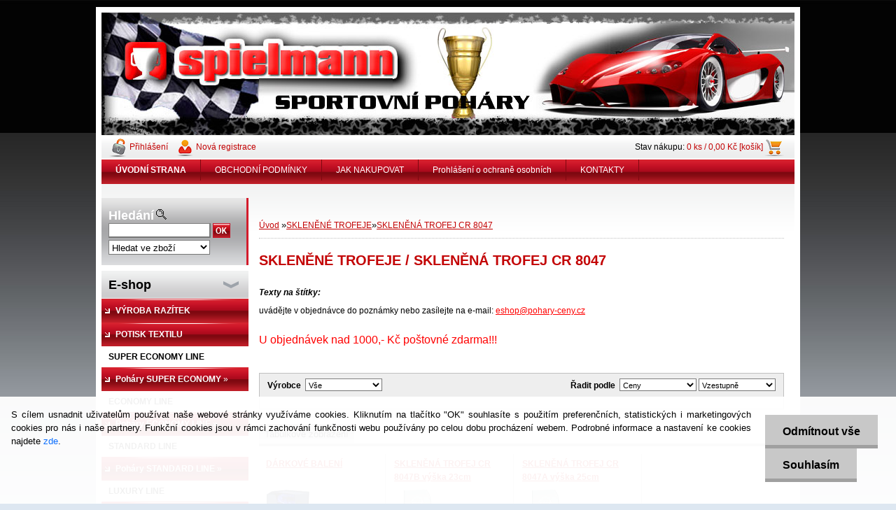

--- FILE ---
content_type: text/html; charset=utf-8
request_url: https://www.pohary-ceny.cz/www-pohary-ceny-cz/eshop/32-1-SKLENENE-TROFEJE/281-2-SKLENENA-TROFEJ-CR-8047
body_size: 17664
content:

    <!DOCTYPE html>
    <html xmlns:og="http://ogp.me/ns#" xmlns:fb="http://www.facebook.com/2008/fbml" lang="cs" class="tmpl__">
      <head>
          <script>
              window.cookie_preferences = getCookieSettings('cookie_preferences');
              window.cookie_statistics = getCookieSettings('cookie_statistics');
              window.cookie_marketing = getCookieSettings('cookie_marketing');

              function getCookieSettings(cookie_name) {
                  if (document.cookie.length > 0)
                  {
                      cookie_start = document.cookie.indexOf(cookie_name + "=");
                      if (cookie_start != -1)
                      {
                          cookie_start = cookie_start + cookie_name.length + 1;
                          cookie_end = document.cookie.indexOf(";", cookie_start);
                          if (cookie_end == -1)
                          {
                              cookie_end = document.cookie.length;
                          }
                          return unescape(document.cookie.substring(cookie_start, cookie_end));
                      }
                  }
                  return false;
              }
          </script>
                <title>SKLENĚNÉ  TROFEJE | POHÁRY,MEDAILE,TROFEJE,DIPLOMY </title>
        <script type="text/javascript">var action_unavailable='action_unavailable';var id_language = 'cs';var id_country_code = 'CZ';var language_code = 'cs-CZ';var path_request = '/request.php';var type_request = 'POST';var cache_break = "2518"; var enable_console_debug = false; var enable_logging_errors = false;var administration_id_language = 'cs';var administration_id_country_code = 'CZ';</script>          <script type="text/javascript" src="//ajax.googleapis.com/ajax/libs/jquery/1.8.3/jquery.min.js"></script>
          <script type="text/javascript" src="//code.jquery.com/ui/1.12.1/jquery-ui.min.js" ></script>
                  <script src="/wa_script/js/jquery.hoverIntent.minified.js?_=2025-01-22-11-52" type="text/javascript"></script>
        <script type="text/javascript" src="/admin/jscripts/jquery.qtip.min.js?_=2025-01-22-11-52"></script>
                <script src="/wa_script/js/bs_overlay.js?_=2025-01-22-11-52" type="text/javascript"></script>
        <script src="/wa_script/js/bs_design.js?_=2025-01-22-11-52" type="text/javascript"></script>
        <script src="/admin/jscripts/wa_translation.js?_=2025-01-22-11-52" type="text/javascript"></script>
        <link rel="stylesheet" type="text/css" href="/css/jquery.selectBoxIt.wa_script.css?_=2025-01-22-11-52" media="screen, projection">
        <link rel="stylesheet" type="text/css" href="/css/jquery.qtip.lupa.css?_=2025-01-22-11-52">
                  <link rel="stylesheet" type="text/css" href="/css/font-awesome.min.css?_=2025-01-22-11-52">
        
                  <script src="/wa_script/js/jquery.colorbox-min.js?_=2025-01-22-11-52" type="text/javascript"></script>
          <link rel="stylesheet" type="text/css" href="/css/colorbox.css?_=2025-01-22-11-52">
          <script type="text/javascript">
            jQuery(document).ready(function() {
              (function() {
                function createGalleries(rel) {
                  var regex = new RegExp(rel + "\\[(\\d+)]"),
                      m, group = "g_" + rel, groupN;
                  $("a[rel*=" + rel + "]").each(function() {
                    m = regex.exec(this.getAttribute("rel"));
                    if(m) {
                      groupN = group + m[1];
                    } else {
                      groupN = group;
                    }
                    $(this).colorbox({
                      rel: groupN,
                      slideshow:true,
                       maxWidth: "85%",
                       maxHeight: "85%",
                       returnFocus: false
                    });
                  });
                }
                createGalleries("lytebox");
                createGalleries("lyteshow");
              })();
            });</script>
                  <meta http-equiv="Content-language" content="cs">
        <meta http-equiv="Content-Type" content="text/html; charset=utf-8">
        <meta name="language" content="czech">
        <meta name="keywords" content="skleněné,trofeje">
        <meta name="description" content="Texty na štítky:
uvádějte v objednávce do poznámky nebo zasílejte na e-mail: eshop@pohary-ceny.cz
U objednávek nad 1000,- Kč poštovné zdarma">
        <meta name="revisit-after" content="1 Days">
        <meta name="distribution" content="global">
        <meta name="expires" content="never">
                  <meta name="expires" content="never">
                    <link rel="canonical" href="https://www.pohary-ceny.cz/www-pohary-ceny-cz/eshop/32-1-SKLENENE-TROFEJE/281-2-SKLENENA-TROFEJ-CR-8047"/>
          <meta property="og:image" content="https://www.facebook.com/profile.php?id=100011740556397" />
<meta property="og:image:secure_url" content="https://www.facebook.com/profile.php?id=100011740556397" />
<meta property="og:image:type" content="image/jpeg" />

<meta name="google-site-verification" content="UA-115046936-1"/>            <meta name="robots" content="index, follow">
                      <link rel="stylesheet" type="text/css" href="/css/main_b.php?t=tab&amp;v=ver1&amp;time=2025-01-22-11-52&amp;sablona=u13&amp;r=n" media="screen">
                  <link rel="stylesheet" type="text/css" href="/css/lang_dependent_css/lang_cs.css?_=2025-01-22-11-52" media="screen, projection">
                  <link rel="stylesheet" type="text/css" href="/sablony/u13/css/colors.css?_=2025-01-22-11-52" media="screen, projection">
          <link rel="stylesheet" type="text/css" href="/sablony/u13/css/user.css?_=2025-01-22-11-52" media="screen, projection">
                <!--[if IE 6]><style type="text/css">.leftmenu li {float:left; left: -1px;} .bgLupa{margin-top: -35px; margin-left: -370px;}</style><![endif]-->
      <!--[if lte IE 7]><style type="text/css">#main-menu {z-index: 100; position: absolute; float: left;width: 990px;}</style><![endif]-->
      <!--[if IE 7]><style type="text/css">.leftmenu li {position: relative; width: 100%; height: 39px;margin-bottom: -5px;}</style><![endif]-->
          <!--[if lt IE 8]>
          <link rel="Stylesheet" href="//
          www.webareal.cz/css/main_ie.php?t=tab&amp;v=&amp;r=n" type="text/css" media="screen, projection">
          <style type="text/css">
          body {behavior: url(/css/csshover.htc);}
          </style>
          <![endif]-->
              <link rel='stylesheet' type='text/css' href='/wa_script/js/styles.css?_=2025-01-22-11-52'>
        <script language='javascript' type='text/javascript' src='/wa_script/js/javascripts.js?_=2025-01-22-11-52'></script>
        <script language='javascript' type='text/javascript' src='/wa_script/js/check_tel.js?_=2025-01-22-11-52'></script>
          <script src="/assets/javascripts/buy_button.js?_=2025-01-22-11-52"></script>
            <script type="text/javascript" src="/wa_script/js/bs_user.js?_=2025-01-22-11-52"></script>
        <script type="text/javascript" src="/wa_script/js/bs_fce.js?_=2025-01-22-11-52"></script>
        <script type="text/javascript" src="/wa_script/js/bs_fixed_bar.js?_=2025-01-22-11-52"></script>
        <script type="text/javascript" src="/bohemiasoft/js/bs.js?_=2025-01-22-11-52"></script>
        <script src="/wa_script/js/jquery.number.min.js?_=2025-01-22-11-52" type="text/javascript"></script>
        <script type="text/javascript">
            BS.User.id = 27618;
            BS.User.domain = "www-pohary-ceny-cz";
            BS.User.is_responsive_layout = false;
            BS.User.max_search_query_length = 50;
            BS.User.max_autocomplete_words_count = 5;

            WA.Translation._autocompleter_ambiguous_query = ' Hledavý výraz je pro našeptávač příliš obecný. Zadejte prosím další znaky, slova nebo pokračujte odesláním formuláře pro vyhledávání.';
            WA.Translation._autocompleter_no_results_found = ' Nebyly nalezeny žádné produkty ani kategorie.';
            WA.Translation._error = " Chyba";
            WA.Translation._success = " Nastaveno";
            WA.Translation._warning = " Upozornění";
            WA.Translation._multiples_inc_notify = '<p class="multiples-warning"><strong>Tento produkt je možné objednat pouze v násobcích #inc#. </strong><br><small>Vámi zadaný počet kusů byl navýšen dle tohoto násobku.</small></p>';
            WA.Translation._shipping_change_selected = " Změnit...";
            WA.Translation._shipping_deliver_to_address = " Zásilka bude doručena na zvolenou adresu";

            BS.Design.template = {
              name: "",
              is_selected: function(name) {
                if(Array.isArray(name)) {
                  return name.indexOf(this.name) > -1;
                } else {
                  return name === this.name;
                }
              }
            };
            BS.Design.isLayout3 = false;
            BS.Design.templates = {
              TEMPLATE_ARGON: "argon",TEMPLATE_NEON: "neon",TEMPLATE_CARBON: "carbon",TEMPLATE_XENON: "xenon",TEMPLATE_AURUM: "aurum",TEMPLATE_CUPRUM: "cuprum",TEMPLATE_ERBIUM: "erbium",TEMPLATE_CADMIUM: "cadmium",TEMPLATE_BARIUM: "barium",TEMPLATE_CHROMIUM: "chromium",TEMPLATE_SILICIUM: "silicium",TEMPLATE_IRIDIUM: "iridium",TEMPLATE_INDIUM: "indium",TEMPLATE_OXYGEN: "oxygen",TEMPLATE_HELIUM: "helium",TEMPLATE_FLUOR: "fluor",TEMPLATE_FERRUM: "ferrum",TEMPLATE_TERBIUM: "terbium",TEMPLATE_URANIUM: "uranium",TEMPLATE_ZINCUM: "zincum",TEMPLATE_CERIUM: "cerium",TEMPLATE_KRYPTON: "krypton",TEMPLATE_THORIUM: "thorium",TEMPLATE_ETHERUM: "etherum",TEMPLATE_KRYPTONIT: "kryptonit",TEMPLATE_TITANIUM: "titanium",TEMPLATE_PLATINUM: "platinum"            };
        </script>
                  <link rel="stylesheet" type="text/css" href="/fotky27618/design_setup/css/user_defined.css?_=1361040577" media="screen, projection">
                    <script type="text/javascript" src="/admin/jscripts/wa_dialogs.js?_=2025-01-22-11-52"></script>
            <script>
      $(document).ready(function() {
        if (getCookie('show_cookie_message' + '_27618_cz') != 'no') {
          if($('#cookies-agreement').attr('data-location') === '0')
          {
            $('.cookies-wrapper').css("top", "0px");
          }
          else
          {
            $('.cookies-wrapper').css("bottom", "0px");
          }
          $('.cookies-wrapper').show();
        }

        $('#cookies-notify__close').click(function() {
          setCookie('show_cookie_message' + '_27618_cz', 'no');
          $('#cookies-agreement').slideUp();
          $("#masterpage").attr("style", "");
          setCookie('cookie_preferences', 'true');
          setCookie('cookie_statistics', 'true');
          setCookie('cookie_marketing', 'true');
          window.cookie_preferences = true;
          window.cookie_statistics = true;
          window.cookie_marketing = true;
          if(typeof gtag === 'function') {
              gtag('consent', 'update', {
                  'ad_storage': 'granted',
                  'analytics_storage': 'granted',
                  'ad_user_data': 'granted',
                  'ad_personalization': 'granted'
              });
          }
         return false;
        });

        $("#cookies-notify__disagree").click(function(){
            save_preferences();
        });

        $('#cookies-notify__preferences-button-close').click(function(){
            var cookies_notify_preferences = $("#cookies-notify-checkbox__preferences").is(':checked');
            var cookies_notify_statistics = $("#cookies-notify-checkbox__statistics").is(':checked');
            var cookies_notify_marketing = $("#cookies-notify-checkbox__marketing").is(':checked');
            save_preferences(cookies_notify_preferences, cookies_notify_statistics, cookies_notify_marketing);
        });

        function save_preferences(preferences = false, statistics = false, marketing = false)
        {
            setCookie('show_cookie_message' + '_27618_cz', 'no');
            $('#cookies-agreement').slideUp();
            $("#masterpage").attr("style", "");
            setCookie('cookie_preferences', preferences);
            setCookie('cookie_statistics', statistics);
            setCookie('cookie_marketing', marketing);
            window.cookie_preferences = preferences;
            window.cookie_statistics = statistics;
            window.cookie_marketing = marketing;
            if(marketing && typeof gtag === 'function')
            {
                gtag('consent', 'update', {
                    'ad_storage': 'granted'
                });
            }
            if(statistics && typeof gtag === 'function')
            {
                gtag('consent', 'update', {
                    'analytics_storage': 'granted',
                    'ad_user_data': 'granted',
                    'ad_personalization': 'granted',
                });
            }
            if(marketing === false && BS && BS.seznamIdentity) {
                BS.seznamIdentity.clearIdentity();
            }
        }

        /**
         * @param {String} cookie_name
         * @returns {String}
         */
        function getCookie(cookie_name) {
          if (document.cookie.length > 0)
          {
            cookie_start = document.cookie.indexOf(cookie_name + "=");
            if (cookie_start != -1)
            {
              cookie_start = cookie_start + cookie_name.length + 1;
              cookie_end = document.cookie.indexOf(";", cookie_start);
              if (cookie_end == -1)
              {
                cookie_end = document.cookie.length;
              }
              return unescape(document.cookie.substring(cookie_start, cookie_end));
            }
          }
          return "";
        }
        
        /**
         * @param {String} cookie_name
         * @param {String} value
         */
        function setCookie(cookie_name, value) {
          var time = new Date();
          time.setTime(time.getTime() + 365*24*60*60*1000); // + 1 rok
          var expires = "expires="+time.toUTCString();
          document.cookie = cookie_name + "=" + escape(value) + "; " + expires + "; path=/";
        }
      });
    </script>
    <script async src="https://www.googletagmanager.com/gtag/js?id=UA-115046936-1 "></script><script>
window.dataLayer = window.dataLayer || [];
function gtag(){dataLayer.push(arguments);}
gtag('js', new Date());
gtag('config', 'UA-115046936-1 ', { debug_mode: true });
</script>        <script type="text/javascript" src="/wa_script/js/search_autocompleter.js?_=2025-01-22-11-52"></script>
                <link rel="stylesheet" type="text/css" href="/assets/vendor/magnific-popup/magnific-popup.css" />
      <script src="/assets/vendor/magnific-popup/jquery.magnific-popup.js"></script>
      <script type="text/javascript">
        BS.env = {
          decPoint: ",",
          basketFloatEnabled: false        };
      </script>
      <script type="text/javascript" src="/node_modules/select2/dist/js/select2.min.js"></script>
      <script type="text/javascript" src="/node_modules/maximize-select2-height/maximize-select2-height.min.js"></script>
      <script type="text/javascript">
        (function() {
          $.fn.select2.defaults.set("language", {
            noResults: function() {return " Nenalezeny žádné položky"},
            inputTooShort: function(o) {
              var n = o.minimum - o.input.length;
              return " Prosím zadejte #N# nebo více znaků.".replace("#N#", n);
            }
          });
          $.fn.select2.defaults.set("width", "100%")
        })();

      </script>
      <link type="text/css" rel="stylesheet" href="/node_modules/select2/dist/css/select2.min.css" />
      <script type="text/javascript" src="/wa_script/js/countdown_timer.js?_=2025-01-22-11-52"></script>
      <script type="text/javascript" src="/wa_script/js/app.js?_=2025-01-22-11-52"></script>
      <script type="text/javascript" src="/node_modules/jquery-validation/dist/jquery.validate.min.js"></script>

      
          </head>
      <body class="lang-cs old_template not-home page-category page-category-32-281 basket-empty vat-payer-y alternative-currency-n" >
        <a name="topweb"></a>
            <div id="cookies-agreement" class="cookies-wrapper" data-location="1"
         >
      <div class="cookies-notify-background"></div>
      <div class="cookies-notify" style="display:block!important;">
        <div class="cookies-notify__bar">
          <div class="cookies-notify__bar1">
            <div class="cookies-notify__text"
                                 >
                S cílem usnadnit uživatelům používat naše webové stránky využíváme cookies. Kliknutím na tlačítko "OK" souhlasíte s použitím preferenčních, statistických i marketingových cookies pro nás i naše partnery. Funkční cookies jsou v rámci zachování funkčnosti webu používány po celou dobu procházení webem. Podrobné informace a nastavení ke cookies najdete <span class="cookies-notify__detail_button">zde</span>.            </div>
            <div class="cookies-notify__button">
                <a href="#" id="cookies-notify__disagree" class="secondary-btn"
                   style="color: #000000;
                           background-color: #c8c8c8;
                           opacity: 1"
                >Odmítnout vše</a>
              <a href="#" id="cookies-notify__close"
                 style="color: #000000;
                        background-color: #c8c8c8;
                        opacity: 1"
                >Souhlasím</a>
            </div>
          </div>
                    </div>
      </div>
    </div>
    
  <script type="text/javascript" src="/wa_script/js/wz_tooltip.js"></script>      <div class="hack-box"><!-- HACK MIN WIDTH FOR IE 5, 5.5, 6  -->
                  <div id="masterpage" style="margin-bottom:95px;"><!-- MASTER PAGE -->
              <a href="http://www.pohary-ceny.cz" style="text-decoration: none">                <div><!-- HEADER -->
                    <!-- header titles -->
    <table class="old_header" border="0" cellpadding="0" cellspacing="0" style="
        width: 990px;
        height: 175px;
        background-image: url('/fotky27618/fotos/_hlav_banner-new_1.jpg');
        background-repeat: repeat-y;">
      <tr>
        <td align="left" valign="middle">        </td>
        <td width="5%">&nbsp;</td>
        <td valign="middle" width="95%">
          <span class="name">&nbsp;</span>
          <span class="subname">&nbsp;</span>
          <span class="slogan">&nbsp;</span>
        </td>
      </tr>
    </table>
    <!-- end header titles -->
              </div><!-- END HEADER -->
          </a>
  <div id="ebar" class="" >
      <div id="ebar_left">
        <div class="img_login"><a href="/www-pohary-ceny-cz/e-login/" target="_self" class="elink"  title="">Přihlášení</a></div>
          <div class="img_reg"><a href="/www-pohary-ceny-cz/e-register" target="_self" class="elink" title="">Nová registrace</a></div>
      </div><!-- end ebar left -->

      <div id="ebar_right" ><!-- ebar right -->
        <div align=\"right\" id="ebar_right_content">
          <div class="img_cart">Stav nákupu:
            <a href="/www-pohary-ceny-cz/e-basket" class="elink" rel="nofollow">0 ks / 0,00&nbsp;Kč [košík]
            </a>
          </div>
        </div>
      </div><!-- end ebar right --></div>    <!--[if IE 6]>
    <style>
    #main-menu ul ul{visibility:visible;}
    </style>
    <![endif]-->

    
    <div id="topmenu"><!-- TOPMENU -->
            <div id="main-menu" class="">
                 <ul>
            <li class="eshop-menu-home">
              <a href="//www.pohary-ceny.cz" class="top_parent_act" aria-label="Homepage">
                <strong>ÚVODNÍ STRANA</strong>              </a>
            </li>
          </ul>
          
<ul><li class="eshop-menu-3 eshop-menu-order-1 eshop-menu-odd"><a href="/www-pohary-ceny-cz/3-OBCHODNI-PODMINKY"  class="top_parent">OBCHODNÍ PODMÍNKY</a>
</li></ul>
<ul><li class="eshop-menu-4 eshop-menu-order-2 eshop-menu-even"><a href="/www-pohary-ceny-cz/4-JAK-NAKUPOVAT"  class="top_parent">JAK NAKUPOVAT</a>
</li></ul>
<ul><li class="eshop-menu-5 eshop-menu-order-3 eshop-menu-odd"><a href="/www-pohary-ceny-cz/5-Prohlaseni-o-ochrane-osobnich"  class="top_parent">Prohlášení o ochraně osobních </a>
</li></ul>
<ul><li class="eshop-menu-2 eshop-menu-order-4 eshop-menu-even"><a href="/www-pohary-ceny-cz/2-KONTAKTY"  class="top_parent">KONTAKTY</a>
</li></ul>      </div>
    </div><!-- END TOPMENU -->
              <div id="aroundpage"><!-- AROUND PAGE -->
            
      <!-- LEFT BOX -->
      <div id="left-box">
            <div id="left2"><!-- left2 -->
      <div id="inleft2"><!-- in left2 -->
        <div class="search"><!-- search -->
                    <form id="form_eshop_search" name="search" action="/www-pohary-ceny-cz/0/0/3" method="POST" enctype="multipart/form-data">
            <label for="q" class="title_left2"> Hledání</label>
                          <img src="/sablony/u13/images/search.gif" width="15" height="15" alt="Hledání">
                          <p>
                <input name="slovo" type="text" class="inputBox" id="q" maxlength="50" >
              
              <input type="hidden" id="source_service" value="www.webareal.cz">  
                
                              <input src="/sablony/u13/images/go.png" type="image"  class="btt"  alt="img">
                            </p>
                            <p>
                                    <select class="eshop_search_type" name=hledatjak size=1>
                    <option value="2"class="barva">Hledat ve zboží</option>                    <option value="1"class="barva">Hledat v článcích</option>
                  </select>
                  </p>          </form>
                  </div><!-- end search -->
      </div><!-- end inleft2 -->
    </div><!-- end left2 -->
          <div class="menu-typ-2" id="left_eshop">
                <p class="title_left_eshop">E-shop</p>
          
        <div id="inleft_eshop">
          <div class="leftmenu">
                <ul class="root-eshop-menu">
              <li class="sub leftmenuDef category-menu-41 category-menu-order-1 category-menu-odd">
          <a href="/www-pohary-ceny-cz/eshop/41-1-VYROBA-RAZITEK-TRODAT-COLOP">            <strong>
              VÝROBA RAZÍTEK TRODAT,COLOP            </strong>
            &#187;      <!--[if IE 7]><!--></a><!--<![endif]-->
      <!--[if lte IE 6]><table><tr><td><![endif]-->
          <ul class="eshop-submenu level-2">
              <li class="leftmenuDef category-submenu-486">
          <a href="/www-pohary-ceny-cz/eshop/41-1-VYROBA-RAZITEK-TRODAT-COLOP/486-2-TRODAT-4908-15x7mm">            <strong>
              TRODAT 4908 15x7mm            </strong>
            </a>        </li>

                <li class="leftmenuDef category-submenu-487">
          <a href="/www-pohary-ceny-cz/eshop/41-1-VYROBA-RAZITEK-TRODAT-COLOP/487-2-TRODAT-4910-26x9mm">            <strong>
              TRODAT 4910 26x9mm            </strong>
            </a>        </li>

                <li class="leftmenuDef category-submenu-488">
          <a href="/www-pohary-ceny-cz/eshop/41-1-VYROBA-RAZITEK-TRODAT-COLOP/488-2-TRODAT-4911-38x14mm">            <strong>
              TRODAT  4911 38x14mm            </strong>
            </a>        </li>

                <li class="leftmenuDef category-submenu-489">
          <a href="/www-pohary-ceny-cz/eshop/41-1-VYROBA-RAZITEK-TRODAT-COLOP/489-2-TRODAT-4912-47x18mm">            <strong>
              TRODAT 4912 47x18mm            </strong>
            </a>        </li>

                <li class="leftmenuDef category-submenu-490">
          <a href="/www-pohary-ceny-cz/eshop/41-1-VYROBA-RAZITEK-TRODAT-COLOP/490-2-TRODAT-4913-58x22mm">            <strong>
              TRODAT 4913 58x22mm            </strong>
            </a>        </li>

                <li class="leftmenuDef category-submenu-491">
          <a href="/www-pohary-ceny-cz/eshop/41-1-VYROBA-RAZITEK-TRODAT-COLOP/491-2-TRODAT-4914-64x26mm">            <strong>
              TRODAT 4914 64x26mm            </strong>
            </a>        </li>

                <li class="leftmenuDef category-submenu-492">
          <a href="/www-pohary-ceny-cz/eshop/41-1-VYROBA-RAZITEK-TRODAT-COLOP/492-2-Colop-Printer-10-27x10mm">            <strong>
              Colop Printer 10 27x10mm            </strong>
            </a>        </li>

                <li class="leftmenuDef category-submenu-493">
          <a href="/www-pohary-ceny-cz/eshop/41-1-VYROBA-RAZITEK-TRODAT-COLOP/493-2-Colop-Printer-20-38x14mm">            <strong>
              Colop Printer 20 38x14mm            </strong>
            </a>        </li>

                <li class="leftmenuDef category-submenu-494">
          <a href="/www-pohary-ceny-cz/eshop/41-1-VYROBA-RAZITEK-TRODAT-COLOP/494-2-Colop-Printer-30-47x18mm">            <strong>
              Colop Printer 30 47x18mm            </strong>
            </a>        </li>

                <li class="leftmenuDef category-submenu-495">
          <a href="/www-pohary-ceny-cz/eshop/41-1-VYROBA-RAZITEK-TRODAT-COLOP/495-2-Colop-Printer-40-59x23mm">            <strong>
              Colop Printer 40 59x23mm            </strong>
            </a>        </li>

                <li class="leftmenuDef category-submenu-496">
          <a href="/www-pohary-ceny-cz/eshop/41-1-VYROBA-RAZITEK-TRODAT-COLOP/496-2-Colop-Printer-50-69x30mm">            <strong>
              Colop Printer 50 69x30mm            </strong>
            </a>        </li>

                <li class="leftmenuDef category-submenu-497">
          <a href="/www-pohary-ceny-cz/eshop/41-1-VYROBA-RAZITEK-TRODAT-COLOP/497-2-Colop-Printer-60-76x37mm">            <strong>
              Colop Printer 60 76x37mm            </strong>
            </a>        </li>

            </ul>
      <style>
        #left-box .remove_point a::before
        {
          display: none;
        }
      </style>
          <!--[if lte IE 6]></td></tr></table></a><![endif]-->
      </a>        </li>

                <li class="leftmenuDef category-menu-43 category-menu-order-2 category-menu-even">
          <a href="/www-pohary-ceny-cz/eshop/43-1-POTISK-TEXTILU">            <strong>
              POTISK TEXTILU            </strong>
            </a>        </li>

                <li class="leftmenuCat category-menu-sep-1 category-menu-sep-order-1">
                      <strong>
              SUPER ECONOMY LINE            </strong>
                    </li>

                <li class="sub leftmenuDef category-menu-21 category-menu-order-3 category-menu-odd">
          <a href="/www-pohary-ceny-cz/eshop/21-1-Pohary-SUPER-ECONOMY">            <strong>
              Poháry SUPER ECONOMY             </strong>
            &#187;      <!--[if IE 7]><!--></a><!--<![endif]-->
      <!--[if lte IE 6]><table><tr><td><![endif]-->
          <ul class="eshop-submenu level-2">
              <li class="leftmenuDef category-submenu-18">
          <a href="/www-pohary-ceny-cz/eshop/21-1-Pohary-SUPER-ECONOMY/18-2-Pohar-SUPER-ECONOMY-SE-337-Set">            <strong>
              Pohár SUPER ECONOMY SE 337 Set            </strong>
            </a>        </li>

                <li class="leftmenuDef category-submenu-19">
          <a href="/www-pohary-ceny-cz/eshop/21-1-Pohary-SUPER-ECONOMY/19-2-Pohar-SUPER-ECONOMY-SE-94217">            <strong>
              Pohár SUPER ECONOMY SE 94217            </strong>
            </a>        </li>

                <li class="leftmenuDef category-submenu-21">
          <a href="/www-pohary-ceny-cz/eshop/21-1-Pohary-SUPER-ECONOMY/21-2-Pohar-SUPER-ECONOMY-SE-94212">            <strong>
              Pohár SUPER ECONOMY SE 94212            </strong>
            </a>        </li>

                <li class="leftmenuDef category-submenu-22">
          <a href="/www-pohary-ceny-cz/eshop/21-1-Pohary-SUPER-ECONOMY/22-2-Pohar-SUPER-ECONOMY-SE-94201">            <strong>
              Pohár SUPER ECONOMY SE 94201            </strong>
            </a>        </li>

                <li class="leftmenuDef category-submenu-23">
          <a href="/www-pohary-ceny-cz/eshop/21-1-Pohary-SUPER-ECONOMY/23-2-Pohar-SUPER-ECONOMY-SE-94219">            <strong>
              Pohár SUPER ECONOMY SE 94219             </strong>
            </a>        </li>

                <li class="leftmenuDef category-submenu-24">
          <a href="/www-pohary-ceny-cz/eshop/21-1-Pohary-SUPER-ECONOMY/24-2-Pohar-SUPER-ECONOMY-SE-94232">            <strong>
              Pohár SUPER ECONOMY SE 94232            </strong>
            </a>        </li>

                <li class="leftmenuDef category-submenu-25">
          <a href="/www-pohary-ceny-cz/eshop/21-1-Pohary-SUPER-ECONOMY/25-2-Pohar-SUPER-ECONOMY-SE-94231">            <strong>
              Pohár SUPER ECONOMY SE 94231            </strong>
            </a>        </li>

                <li class="leftmenuDef category-submenu-26">
          <a href="/www-pohary-ceny-cz/eshop/21-1-Pohary-SUPER-ECONOMY/26-2-Pohar-SUPER-ECONOMY-SE-9098">            <strong>
              Pohár SUPER ECONOMY SE 9098            </strong>
            </a>        </li>

                <li class="leftmenuDef category-submenu-27">
          <a href="/www-pohary-ceny-cz/eshop/21-1-Pohary-SUPER-ECONOMY/27-2-Pohar-SUPER-ECONOM-SE-9037-set">            <strong>
              Pohár SUPER ECONOM SE 9037 set            </strong>
            </a>        </li>

                <li class="leftmenuDef category-submenu-28">
          <a href="/www-pohary-ceny-cz/eshop/21-1-Pohary-SUPER-ECONOMY/28-2-Pohar-SUPER-ECONOMY-SE-86">            <strong>
              Pohár SUPER ECONOMY SE 86            </strong>
            </a>        </li>

                <li class="leftmenuDef category-submenu-525">
          <a href="/www-pohary-ceny-cz/eshop/21-1-Pohary-SUPER-ECONOMY/525-2-Pohar-SUPER-ECONOMY-SE-333-Set">            <strong>
              Pohár SUPER ECONOMY SE 333 Set            </strong>
            </a>        </li>

                <li class="leftmenuDef category-submenu-77">
          <a href="/www-pohary-ceny-cz/eshop/21-1-Pohary-SUPER-ECONOMY/77-2-Pohar-SUPER-ECONOMY-SE-8340">            <strong>
              Pohár SUPER ECONOMY SE 8340            </strong>
            </a>        </li>

                <li class="leftmenuDef category-submenu-78">
          <a href="/www-pohary-ceny-cz/eshop/21-1-Pohary-SUPER-ECONOMY/78-2-Pohar-SUPER-ECONOMY-9057">            <strong>
              Pohár SUPER ECONOMY 9057            </strong>
            </a>        </li>

                <li class="leftmenuDef category-submenu-79">
          <a href="/www-pohary-ceny-cz/eshop/21-1-Pohary-SUPER-ECONOMY/79-2-Pohar-SUPER-ECONOMY-8379">            <strong>
              Pohár SUPER ECONOMY 8379            </strong>
            </a>        </li>

                <li class="leftmenuDef category-submenu-80">
          <a href="/www-pohary-ceny-cz/eshop/21-1-Pohary-SUPER-ECONOMY/80-2-Pohar-SUPER-ECONOMY-SE-8323">            <strong>
              Pohár SUPER ECONOMY SE 8323            </strong>
            </a>        </li>

                <li class="leftmenuDef category-submenu-81">
          <a href="/www-pohary-ceny-cz/eshop/21-1-Pohary-SUPER-ECONOMY/81-2-Pohar-SUPER-ECONOMY-SE-9031">            <strong>
              Pohár SUPER ECONOMY SE 9031            </strong>
            </a>        </li>

                <li class="leftmenuDef category-submenu-82">
          <a href="/www-pohary-ceny-cz/eshop/21-1-Pohary-SUPER-ECONOMY/82-2-Pohar-SUPER-ECONOMY-SE-9082">            <strong>
              Pohár SUPER ECONOMY SE 9082            </strong>
            </a>        </li>

                <li class="leftmenuDef category-submenu-249">
          <a href="/www-pohary-ceny-cz/eshop/21-1-Pohary-SUPER-ECONOMY/249-2-Pohar-SUPER-ECONOMY-SE-168">            <strong>
              Pohár SUPER ECONOMY SE 168            </strong>
            </a>        </li>

                <li class="leftmenuDef category-submenu-250">
          <a href="/www-pohary-ceny-cz/eshop/21-1-Pohary-SUPER-ECONOMY/250-2-Pohar-SUPER-ECONOMY-SE-7225">            <strong>
              Pohár SUPER ECONOMY SE 7225            </strong>
            </a>        </li>

                <li class="leftmenuDef category-submenu-464">
          <a href="/www-pohary-ceny-cz/eshop/21-1-Pohary-SUPER-ECONOMY/464-2-Pohar-SUPER-ECONOMY-SE-166">            <strong>
              Pohár SUPER ECONOMY SE 166            </strong>
            </a>        </li>

                <li class="leftmenuDef category-submenu-503">
          <a href="/www-pohary-ceny-cz/eshop/21-1-Pohary-SUPER-ECONOMY/503-2-Pohar-SUPER-ECONOMY-9045">            <strong>
              Pohár SUPER ECONOMY 9045            </strong>
            </a>        </li>

            </ul>
      <style>
        #left-box .remove_point a::before
        {
          display: none;
        }
      </style>
          <!--[if lte IE 6]></td></tr></table></a><![endif]-->
      </a>        </li>

                <li class="leftmenuCat category-menu-sep-2 category-menu-sep-order-2">
                      <strong>
               ECONOMY LINE            </strong>
                    </li>

                <li class="sub leftmenuDef category-menu-23 category-menu-order-4 category-menu-even">
          <a href="/www-pohary-ceny-cz/eshop/23-1-Pohary-ECONOMY-LINE">            <strong>
              Poháry ECONOMY LINE            </strong>
            &#187;      <!--[if IE 7]><!--></a><!--<![endif]-->
      <!--[if lte IE 6]><table><tr><td><![endif]-->
          <ul class="eshop-submenu level-2">
              <li class="leftmenuDef category-submenu-48">
          <a href="/www-pohary-ceny-cz/eshop/23-1-Pohary-ECONOMY-LINE/48-2-Pohar-ECONOMY-LINE-94201">            <strong>
              Pohár ECONOMY LINE 94201            </strong>
            </a>        </li>

                <li class="leftmenuDef category-submenu-52">
          <a href="/www-pohary-ceny-cz/eshop/23-1-Pohary-ECONOMY-LINE/52-2-Pohar-ECONOMY-LINE-9086">            <strong>
              Pohár ECONOMY LINE 9086            </strong>
            </a>        </li>

                <li class="leftmenuDef category-submenu-53">
          <a href="/www-pohary-ceny-cz/eshop/23-1-Pohary-ECONOMY-LINE/53-2-Pohar-ECONOMY-LINE-E-9098">            <strong>
              Pohár ECONOMY LINE E 9098            </strong>
            </a>        </li>

                <li class="leftmenuDef category-submenu-55">
          <a href="/www-pohary-ceny-cz/eshop/23-1-Pohary-ECONOMY-LINE/55-2-Pohar-ECONOMY-LINE-7229">            <strong>
              Pohár ECONOMY LINE 7229            </strong>
            </a>        </li>

                <li class="leftmenuDef category-submenu-56">
          <a href="/www-pohary-ceny-cz/eshop/23-1-Pohary-ECONOMY-LINE/56-2-Pohar-ECONOMY-LINE-7222">            <strong>
              Pohár ECONOMY LINE 7222            </strong>
            </a>        </li>

                <li class="leftmenuDef category-submenu-57">
          <a href="/www-pohary-ceny-cz/eshop/23-1-Pohary-ECONOMY-LINE/57-2-Pohar-ECONOMY-LINE-E-9090">            <strong>
              Pohár ECONOMY LINE E 9090            </strong>
            </a>        </li>

                <li class="leftmenuDef category-submenu-58">
          <a href="/www-pohary-ceny-cz/eshop/23-1-Pohary-ECONOMY-LINE/58-2-Pohar-ECONOMY-LINE-E-4204">            <strong>
              Pohár ECONOMY LINE E 4204            </strong>
            </a>        </li>

                <li class="leftmenuDef category-submenu-59">
          <a href="/www-pohary-ceny-cz/eshop/23-1-Pohary-ECONOMY-LINE/59-2-Pohar-ECONOMY-LINE-E-7136">            <strong>
              Pohár ECONOMY LINE E 7136            </strong>
            </a>        </li>

                <li class="leftmenuDef category-submenu-60">
          <a href="/www-pohary-ceny-cz/eshop/23-1-Pohary-ECONOMY-LINE/60-2-Pohar-ECONOMY-LINE-E-7137">            <strong>
              Pohár ECONOMY LINE E 7137            </strong>
            </a>        </li>

                <li class="leftmenuDef category-submenu-62">
          <a href="/www-pohary-ceny-cz/eshop/23-1-Pohary-ECONOMY-LINE/62-2-Pohar-ECONOMY-LINE-E-7154">            <strong>
              Pohár ECONOMY LINE E 7154            </strong>
            </a>        </li>

                <li class="leftmenuDef category-submenu-63">
          <a href="/www-pohary-ceny-cz/eshop/23-1-Pohary-ECONOMY-LINE/63-2-Pohar-ECONOMY-LINE-E-7155">            <strong>
              Pohár ECONOMY LINE E 7155            </strong>
            </a>        </li>

                <li class="leftmenuDef category-submenu-64">
          <a href="/www-pohary-ceny-cz/eshop/23-1-Pohary-ECONOMY-LINE/64-2-Pohar-ECONOMY-LINE-E-9104">            <strong>
              Pohár ECONOMY LINE E 9104            </strong>
            </a>        </li>

                <li class="leftmenuDef category-submenu-66">
          <a href="/www-pohary-ceny-cz/eshop/23-1-Pohary-ECONOMY-LINE/66-2-Pohar-ECONOMY-LINE-E-7163">            <strong>
              Pohár ECONOMY LINE E 7163            </strong>
            </a>        </li>

                <li class="leftmenuDef category-submenu-67">
          <a href="/www-pohary-ceny-cz/eshop/23-1-Pohary-ECONOMY-LINE/67-2-Pohar-ECONOMY-LINE-E-7134">            <strong>
              Pohár ECONOMY LINE E 7134            </strong>
            </a>        </li>

                <li class="leftmenuDef category-submenu-68">
          <a href="/www-pohary-ceny-cz/eshop/23-1-Pohary-ECONOMY-LINE/68-2-Pohar-ECONOMY-LINE-E-7220">            <strong>
              Pohár ECONOMY LINE E 7220            </strong>
            </a>        </li>

                <li class="leftmenuDef category-submenu-69">
          <a href="/www-pohary-ceny-cz/eshop/23-1-Pohary-ECONOMY-LINE/69-2-Pohar-ECONOMY-LINE-E-7196">            <strong>
              Pohár ECONOMY LINE E 7196            </strong>
            </a>        </li>

                <li class="leftmenuDef category-submenu-70">
          <a href="/www-pohary-ceny-cz/eshop/23-1-Pohary-ECONOMY-LINE/70-2-Pohar-ECONOMY-LINE-E-7197">            <strong>
              Pohár ECONOMY LINE E 7197            </strong>
            </a>        </li>

                <li class="leftmenuDef category-submenu-71">
          <a href="/www-pohary-ceny-cz/eshop/23-1-Pohary-ECONOMY-LINE/71-2-Pohar-ECONOMY-LINE-E-8338">            <strong>
              Pohár ECONOMY LINE E 8338            </strong>
            </a>        </li>

                <li class="leftmenuDef category-submenu-73">
          <a href="/www-pohary-ceny-cz/eshop/23-1-Pohary-ECONOMY-LINE/73-2-Pohar-ECONOMY-LINE-E-7135">            <strong>
              Pohár ECONOMY LINE E 7135            </strong>
            </a>        </li>

                <li class="leftmenuDef category-submenu-74">
          <a href="/www-pohary-ceny-cz/eshop/23-1-Pohary-ECONOMY-LINE/74-2-Pohar-ECONOMY-LINE-E-7198">            <strong>
              Pohár ECONOMY LINE E 7198            </strong>
            </a>        </li>

                <li class="leftmenuDef category-submenu-83">
          <a href="/www-pohary-ceny-cz/eshop/23-1-Pohary-ECONOMY-LINE/83-2-Pohar-ECONOMY-LINE-E-7211">            <strong>
              Pohár ECONOMY LINE E 7211            </strong>
            </a>        </li>

                <li class="leftmenuDef category-submenu-84">
          <a href="/www-pohary-ceny-cz/eshop/23-1-Pohary-ECONOMY-LINE/84-2-Pohar-ECONOMY-LINE-E-9096">            <strong>
              Pohár ECONOMY LINE E 9096            </strong>
            </a>        </li>

                <li class="leftmenuDef category-submenu-89">
          <a href="/www-pohary-ceny-cz/eshop/23-1-Pohary-ECONOMY-LINE/89-2-Pohar-ECONOMY-LINE-E-7182">            <strong>
              Pohár ECONOMY LINE E 7182            </strong>
            </a>        </li>

                <li class="leftmenuDef category-submenu-90">
          <a href="/www-pohary-ceny-cz/eshop/23-1-Pohary-ECONOMY-LINE/90-2-Pohar-ECONOMY-LINE-E-8335">            <strong>
              Pohár ECONOMY LINE E 8335            </strong>
            </a>        </li>

                <li class="leftmenuDef category-submenu-379">
          <a href="/www-pohary-ceny-cz/eshop/23-1-Pohary-ECONOMY-LINE/379-2-Pohar-ECONOMY-LINE-E-8337">            <strong>
              Pohár ECONOMY LINE E 8337            </strong>
            </a>        </li>

                <li class="leftmenuDef category-submenu-381">
          <a href="/www-pohary-ceny-cz/eshop/23-1-Pohary-ECONOMY-LINE/381-2-Pohar-ECONOMY-LINE-E-9210">            <strong>
              Pohár ECONOMY LINE E 9210            </strong>
            </a>        </li>

                <li class="leftmenuDef category-submenu-383">
          <a href="/www-pohary-ceny-cz/eshop/23-1-Pohary-ECONOMY-LINE/383-2-Pohar-ECONOMY-LINE-E-9087">            <strong>
              Pohár ECONOMY LINE E 9087            </strong>
            </a>        </li>

                <li class="leftmenuDef category-submenu-384">
          <a href="/www-pohary-ceny-cz/eshop/23-1-Pohary-ECONOMY-LINE/384-2-Pohar-ECONOMY-LINE-E-9088">            <strong>
              Pohár ECONOMY LINE E 9088            </strong>
            </a>        </li>

                <li class="leftmenuDef category-submenu-386">
          <a href="/www-pohary-ceny-cz/eshop/23-1-Pohary-ECONOMY-LINE/386-2-Pohar-ECONOMY-LINE-E-9216">            <strong>
              Pohár ECONOMY LINE E 9216            </strong>
            </a>        </li>

                <li class="leftmenuDef category-submenu-391">
          <a href="/www-pohary-ceny-cz/eshop/23-1-Pohary-ECONOMY-LINE/391-2-Pohar-ECONOMY-LINE-E-8306">            <strong>
              Pohár ECONOMY LINE E 8306            </strong>
            </a>        </li>

                <li class="leftmenuDef category-submenu-392">
          <a href="/www-pohary-ceny-cz/eshop/23-1-Pohary-ECONOMY-LINE/392-2-Pohar-ECONOMY-LINE-E-8331">            <strong>
              Pohár ECONOMY LINE E 8331            </strong>
            </a>        </li>

                <li class="leftmenuDef category-submenu-393">
          <a href="/www-pohary-ceny-cz/eshop/23-1-Pohary-ECONOMY-LINE/393-2-Pohar-ECONOMY-LINE-E-8332">            <strong>
              Pohár ECONOMY LINE E 8332            </strong>
            </a>        </li>

            </ul>
      <style>
        #left-box .remove_point a::before
        {
          display: none;
        }
      </style>
          <!--[if lte IE 6]></td></tr></table></a><![endif]-->
      </a>        </li>

                <li class="leftmenuCat category-menu-sep-3 category-menu-sep-order-3">
                      <strong>
               STANDARD LINE            </strong>
                    </li>

                <li class="sub leftmenuDef category-menu-24 category-menu-order-5 category-menu-odd">
          <a href="/www-pohary-ceny-cz/eshop/24-1-Pohary-STANDARD-LINE">            <strong>
              Poháry STANDARD LINE            </strong>
            &#187;      <!--[if IE 7]><!--></a><!--<![endif]-->
      <!--[if lte IE 6]><table><tr><td><![endif]-->
          <ul class="eshop-submenu level-2">
              <li class="leftmenuDef category-submenu-114">
          <a href="/www-pohary-ceny-cz/eshop/24-1-Pohary-STANDARD-LINE/114-2-Pohar-STANDARD-LINE-S-4126">            <strong>
              Pohár STANDARD LINE S 4126            </strong>
            </a>        </li>

                <li class="leftmenuDef category-submenu-115">
          <a href="/www-pohary-ceny-cz/eshop/24-1-Pohary-STANDARD-LINE/115-2-Pohar-STANDARD-LINE-S-3135">            <strong>
              Pohár STANDARD LINE S 3135            </strong>
            </a>        </li>

                <li class="leftmenuDef category-submenu-116">
          <a href="/www-pohary-ceny-cz/eshop/24-1-Pohary-STANDARD-LINE/116-2-Pohar-STANDARD-LINE-S-3133">            <strong>
              Pohár STANDARD LINE S 3133            </strong>
            </a>        </li>

                <li class="leftmenuDef category-submenu-117">
          <a href="/www-pohary-ceny-cz/eshop/24-1-Pohary-STANDARD-LINE/117-2-Pohar-STANDARD-LINE-S-3144">            <strong>
              Pohár STANDARD LINE S 3144            </strong>
            </a>        </li>

                <li class="leftmenuDef category-submenu-118">
          <a href="/www-pohary-ceny-cz/eshop/24-1-Pohary-STANDARD-LINE/118-2-Pohar-STANDARD-LINE-S-3136">            <strong>
              Pohár STANDARD LINE S 3136            </strong>
            </a>        </li>

                <li class="leftmenuDef category-submenu-119">
          <a href="/www-pohary-ceny-cz/eshop/24-1-Pohary-STANDARD-LINE/119-2-Pohar-STANDARD-LINE-S-3137">            <strong>
              Pohár STANDARD LINE S 3137            </strong>
            </a>        </li>

                <li class="leftmenuDef category-submenu-120">
          <a href="/www-pohary-ceny-cz/eshop/24-1-Pohary-STANDARD-LINE/120-2-Pohar-STANDARD-LINE-S-3145">            <strong>
              Pohár STANDARD LINE S 3145            </strong>
            </a>        </li>

                <li class="leftmenuDef category-submenu-121">
          <a href="/www-pohary-ceny-cz/eshop/24-1-Pohary-STANDARD-LINE/121-2-Pohar-STANDARD-LINE-S-4128">            <strong>
              Pohár STANDARD LINE S 4128            </strong>
            </a>        </li>

                <li class="leftmenuDef category-submenu-122">
          <a href="/www-pohary-ceny-cz/eshop/24-1-Pohary-STANDARD-LINE/122-2-Pohar-STANDARD-LINE-S-4189">            <strong>
              Pohár STANDARD LINE S 4189            </strong>
            </a>        </li>

                <li class="leftmenuDef category-submenu-123">
          <a href="/www-pohary-ceny-cz/eshop/24-1-Pohary-STANDARD-LINE/123-2-Pohar-STANDARD-LINE-S-3138">            <strong>
              Pohár STANDARD LINE S 3138            </strong>
            </a>        </li>

                <li class="leftmenuDef category-submenu-124">
          <a href="/www-pohary-ceny-cz/eshop/24-1-Pohary-STANDARD-LINE/124-2-Pohar-STANDARD-LINE-S-157">            <strong>
              Pohár STANDARD LINE S 157            </strong>
            </a>        </li>

                <li class="leftmenuDef category-submenu-125">
          <a href="/www-pohary-ceny-cz/eshop/24-1-Pohary-STANDARD-LINE/125-2-Pohar-STANDARD-LINE-S-159">            <strong>
              Pohár STANDARD LINE S 159            </strong>
            </a>        </li>

                <li class="leftmenuDef category-submenu-509">
          <a href="/www-pohary-ceny-cz/eshop/24-1-Pohary-STANDARD-LINE/509-2-Pohar-STANDARD-LINE-S-3141">            <strong>
              Pohár STANDARD LINE S 3141            </strong>
            </a>        </li>

                <li class="leftmenuDef category-submenu-127">
          <a href="/www-pohary-ceny-cz/eshop/24-1-Pohary-STANDARD-LINE/127-2-Pohar-STANDARD-LINE-S-4161">            <strong>
              Pohár STANDARD LINE S 4161            </strong>
            </a>        </li>

                <li class="leftmenuDef category-submenu-128">
          <a href="/www-pohary-ceny-cz/eshop/24-1-Pohary-STANDARD-LINE/128-2-Pohar-STANDARD-LINE-S-7223">            <strong>
              Pohár STANDARD LINE S 7223            </strong>
            </a>        </li>

                <li class="leftmenuDef category-submenu-129">
          <a href="/www-pohary-ceny-cz/eshop/24-1-Pohary-STANDARD-LINE/129-2-Pohar-STANDARD-LINE-S-7222">            <strong>
              Pohár STANDARD LINE S 7222            </strong>
            </a>        </li>

                <li class="leftmenuDef category-submenu-130">
          <a href="/www-pohary-ceny-cz/eshop/24-1-Pohary-STANDARD-LINE/130-2-Pohar-STANDARD-LINE-S-7224">            <strong>
              Pohár STANDARD LINE S 7224            </strong>
            </a>        </li>

                <li class="leftmenuDef category-submenu-131">
          <a href="/www-pohary-ceny-cz/eshop/24-1-Pohary-STANDARD-LINE/131-2-Pohar-STANDARD-LINE-S-7219">            <strong>
              Pohár STANDARD LINE S 7219            </strong>
            </a>        </li>

                <li class="leftmenuDef category-submenu-132">
          <a href="/www-pohary-ceny-cz/eshop/24-1-Pohary-STANDARD-LINE/132-2-Pohar-STANDARD-LINE-S-4206">            <strong>
              Pohár STANDARD LINE S 4206            </strong>
            </a>        </li>

                <li class="leftmenuDef category-submenu-133">
          <a href="/www-pohary-ceny-cz/eshop/24-1-Pohary-STANDARD-LINE/133-2-Pohar-STANDARD-LINE-S-3134">            <strong>
              Pohár STANDARD LINE S 3134            </strong>
            </a>        </li>

                <li class="leftmenuDef category-submenu-134">
          <a href="/www-pohary-ceny-cz/eshop/24-1-Pohary-STANDARD-LINE/134-2-Pohar-STANDARD-LINE-S-3139">            <strong>
              Pohár STANDARD LINE S 3139            </strong>
            </a>        </li>

                <li class="leftmenuDef category-submenu-135">
          <a href="/www-pohary-ceny-cz/eshop/24-1-Pohary-STANDARD-LINE/135-2-Pohar-STANDARD-LINE-S-4104-N">            <strong>
              Pohár STANDARD LINE S 4104-N            </strong>
            </a>        </li>

                <li class="leftmenuDef category-submenu-136">
          <a href="/www-pohary-ceny-cz/eshop/24-1-Pohary-STANDARD-LINE/136-2-Pohar-STANDARD-LINE-S-4105-N">            <strong>
              Pohár STANDARD LINE S 4105-N            </strong>
            </a>        </li>

                <li class="leftmenuDef category-submenu-137">
          <a href="/www-pohary-ceny-cz/eshop/24-1-Pohary-STANDARD-LINE/137-2-Pohar-STANDARD-LINE-S-4194">            <strong>
              Pohár STANDARD LINE S 4194            </strong>
            </a>        </li>

                <li class="leftmenuDef category-submenu-510">
          <a href="/www-pohary-ceny-cz/eshop/24-1-Pohary-STANDARD-LINE/510-2-Pohar-STANDARD-LINE-S-4132">            <strong>
              Pohár STANDARD LINE S 4132            </strong>
            </a>        </li>

                <li class="leftmenuDef category-submenu-139">
          <a href="/www-pohary-ceny-cz/eshop/24-1-Pohary-STANDARD-LINE/139-2-Pohar-STANDARD-LINE-4205">            <strong>
              Pohár STANDARD LINE 4205            </strong>
            </a>        </li>

                <li class="leftmenuDef category-submenu-511">
          <a href="/www-pohary-ceny-cz/eshop/24-1-Pohary-STANDARD-LINE/511-2-Pohar-STANDARD-LINE-S-4173">            <strong>
              Pohár STANDARD LINE S 4173            </strong>
            </a>        </li>

                <li class="leftmenuDef category-submenu-512">
          <a href="/www-pohary-ceny-cz/eshop/24-1-Pohary-STANDARD-LINE/512-2-Pohar-STANDARD-LINE-S-4174">            <strong>
              Pohár STANDARD LINE S 4174            </strong>
            </a>        </li>

                <li class="leftmenuDef category-submenu-513">
          <a href="/www-pohary-ceny-cz/eshop/24-1-Pohary-STANDARD-LINE/513-2-Pohar-STANDARD-LINE-94154">            <strong>
              Pohár STANDARD LINE 94154            </strong>
            </a>        </li>

                <li class="leftmenuDef category-submenu-514">
          <a href="/www-pohary-ceny-cz/eshop/24-1-Pohary-STANDARD-LINE/514-2-Pohar-STANDARD-LINE-S-4176">            <strong>
              Pohár STANDARD LINE S 4176            </strong>
            </a>        </li>

                <li class="leftmenuDef category-submenu-515">
          <a href="/www-pohary-ceny-cz/eshop/24-1-Pohary-STANDARD-LINE/515-2-Pohar-STANDARD-LINE-S-4186">            <strong>
              Pohár STANDARD LINE S 4186            </strong>
            </a>        </li>

                <li class="leftmenuDef category-submenu-516">
          <a href="/www-pohary-ceny-cz/eshop/24-1-Pohary-STANDARD-LINE/516-2-Pohar-STANDARD-LINE-S-7135">            <strong>
              Pohár STANDARD LINE S 7135            </strong>
            </a>        </li>

                <li class="leftmenuDef category-submenu-395">
          <a href="/www-pohary-ceny-cz/eshop/24-1-Pohary-STANDARD-LINE/395-2-Pohar-STANDARD-LINE-S-7098">            <strong>
              Pohár STANDARD LINE S 7098            </strong>
            </a>        </li>

                <li class="leftmenuDef category-submenu-396">
          <a href="/www-pohary-ceny-cz/eshop/24-1-Pohary-STANDARD-LINE/396-2-Pohar-STANDARD-LINE-S-172">            <strong>
              Pohár STANDARD LINE S 172            </strong>
            </a>        </li>

                <li class="leftmenuDef category-submenu-397">
          <a href="/www-pohary-ceny-cz/eshop/24-1-Pohary-STANDARD-LINE/397-2-Pohar-STANDARD-LINE-S-7217">            <strong>
              Pohár STANDARD LINE S 7217            </strong>
            </a>        </li>

                <li class="leftmenuDef category-submenu-398">
          <a href="/www-pohary-ceny-cz/eshop/24-1-Pohary-STANDARD-LINE/398-2-Pohar-STANDARD-LINE-S-7218">            <strong>
              Pohár STANDARD LINE S 7218            </strong>
            </a>        </li>

                <li class="leftmenuDef category-submenu-399">
          <a href="/www-pohary-ceny-cz/eshop/24-1-Pohary-STANDARD-LINE/399-2-Pohar-STANDARD-LINE-S-186">            <strong>
              Pohár STANDARD LINE S 186            </strong>
            </a>        </li>

                <li class="leftmenuDef category-submenu-400">
          <a href="/www-pohary-ceny-cz/eshop/24-1-Pohary-STANDARD-LINE/400-2-Pohar-STANDARD-LINE-S-187">            <strong>
              Pohár STANDARD LINE S 187            </strong>
            </a>        </li>

                <li class="leftmenuDef category-submenu-401">
          <a href="/www-pohary-ceny-cz/eshop/24-1-Pohary-STANDARD-LINE/401-2-Pohar-STANDARD-LINE-S-190">            <strong>
              Pohár STANDARD LINE S 190            </strong>
            </a>        </li>

                <li class="leftmenuDef category-submenu-402">
          <a href="/www-pohary-ceny-cz/eshop/24-1-Pohary-STANDARD-LINE/402-2-Pohar-STANDARD-LINE-94164">            <strong>
              Pohár STANDARD LINE 94164            </strong>
            </a>        </li>

                <li class="leftmenuDef category-submenu-403">
          <a href="/www-pohary-ceny-cz/eshop/24-1-Pohary-STANDARD-LINE/403-2-Pohar-STANDARD-LINE-S-3140">            <strong>
              Pohár STANDARD LINE S 3140            </strong>
            </a>        </li>

                <li class="leftmenuDef category-submenu-404">
          <a href="/www-pohary-ceny-cz/eshop/24-1-Pohary-STANDARD-LINE/404-2-Pohar-STANDARD-LINE-S-095">            <strong>
              Pohár STANDARD LINE S 095            </strong>
            </a>        </li>

                <li class="leftmenuDef category-submenu-405">
          <a href="/www-pohary-ceny-cz/eshop/24-1-Pohary-STANDARD-LINE/405-2-Pohar-STANDARD-LINE-S-4209">            <strong>
              Pohár STANDARD LINE S 4209            </strong>
            </a>        </li>

                <li class="leftmenuDef category-submenu-406">
          <a href="/www-pohary-ceny-cz/eshop/24-1-Pohary-STANDARD-LINE/406-2-Pohar-STANDARD-LINE-S-4210">            <strong>
              Pohár STANDARD LINE S 4210            </strong>
            </a>        </li>

                <li class="leftmenuDef category-submenu-407">
          <a href="/www-pohary-ceny-cz/eshop/24-1-Pohary-STANDARD-LINE/407-2-Pohar-STANDARD-LINE-S-7099">            <strong>
              Pohár STANDARD LINE S 7099            </strong>
            </a>        </li>

                <li class="leftmenuDef category-submenu-408">
          <a href="/www-pohary-ceny-cz/eshop/24-1-Pohary-STANDARD-LINE/408-2-Pohar-STANDARD-LINE-S-195">            <strong>
              Pohár STANDARD LINE S 195            </strong>
            </a>        </li>

            </ul>
      <style>
        #left-box .remove_point a::before
        {
          display: none;
        }
      </style>
          <!--[if lte IE 6]></td></tr></table></a><![endif]-->
      </a>        </li>

                <li class="leftmenuCat category-menu-sep-4 category-menu-sep-order-4">
                      <strong>
              LUXURY LINE            </strong>
                    </li>

                <li class="sub leftmenuDef category-menu-25 category-menu-order-6 category-menu-even">
          <a href="/www-pohary-ceny-cz/eshop/25-1-Pohary-LUXURY-LINE">            <strong>
              Poháry LUXURY LINE            </strong>
            &#187;      <!--[if IE 7]><!--></a><!--<![endif]-->
      <!--[if lte IE 6]><table><tr><td><![endif]-->
          <ul class="eshop-submenu level-2">
              <li class="leftmenuDef category-submenu-175">
          <a href="/www-pohary-ceny-cz/eshop/25-1-Pohary-LUXURY-LINE/175-2-Pohary-LUXURY-LINE-1072">            <strong>
              Poháry LUXURY LINE 1072            </strong>
            </a>        </li>

                <li class="leftmenuDef category-submenu-176">
          <a href="/www-pohary-ceny-cz/eshop/25-1-Pohary-LUXURY-LINE/176-2-Pohary-LUXURY-LINE-1073">            <strong>
              Poháry LUXURY LINE 1073            </strong>
            </a>        </li>

                <li class="leftmenuDef category-submenu-177">
          <a href="/www-pohary-ceny-cz/eshop/25-1-Pohary-LUXURY-LINE/177-2-Pohary-LUXURY-LINE-1057">            <strong>
              Poháry LUXURY LINE 1057            </strong>
            </a>        </li>

                <li class="leftmenuDef category-submenu-178">
          <a href="/www-pohary-ceny-cz/eshop/25-1-Pohary-LUXURY-LINE/178-2-Pohary-LUXURY-LINE-L-154">            <strong>
              Poháry LUXURY LINE L 154            </strong>
            </a>        </li>

                <li class="leftmenuDef category-submenu-179">
          <a href="/www-pohary-ceny-cz/eshop/25-1-Pohary-LUXURY-LINE/179-2-Pohary-LUXURY-LINE-1050">            <strong>
              Poháry LUXURY LINE 1050            </strong>
            </a>        </li>

                <li class="leftmenuDef category-submenu-180">
          <a href="/www-pohary-ceny-cz/eshop/25-1-Pohary-LUXURY-LINE/180-2-Pohary-LUXURY-LINE-L-155">            <strong>
              Poháry LUXURY LINE L 155            </strong>
            </a>        </li>

                <li class="leftmenuDef category-submenu-181">
          <a href="/www-pohary-ceny-cz/eshop/25-1-Pohary-LUXURY-LINE/181-2-Pohary-LUXURY-LINE-1057">            <strong>
              Poháry LUXURY LINE 1057            </strong>
            </a>        </li>

                <li class="leftmenuDef category-submenu-182">
          <a href="/www-pohary-ceny-cz/eshop/25-1-Pohary-LUXURY-LINE/182-2-Pohary-LUXURY-LINE-1058">            <strong>
              Poháry LUXURY LINE 1058            </strong>
            </a>        </li>

                <li class="leftmenuDef category-submenu-183">
          <a href="/www-pohary-ceny-cz/eshop/25-1-Pohary-LUXURY-LINE/183-2-Pohary-LUXURY-LINE-L-150">            <strong>
              Poháry LUXURY LINE L 150            </strong>
            </a>        </li>

                <li class="leftmenuDef category-submenu-184">
          <a href="/www-pohary-ceny-cz/eshop/25-1-Pohary-LUXURY-LINE/184-2-Pohary-LUXURY-LINE-1059">            <strong>
              Poháry LUXURY LINE 1059            </strong>
            </a>        </li>

                <li class="leftmenuDef category-submenu-185">
          <a href="/www-pohary-ceny-cz/eshop/25-1-Pohary-LUXURY-LINE/185-2-Pohary-LUXURY-LINE-1036">            <strong>
              Poháry LUXURY LINE 1036            </strong>
            </a>        </li>

                <li class="leftmenuDef category-submenu-186">
          <a href="/www-pohary-ceny-cz/eshop/25-1-Pohary-LUXURY-LINE/186-2-Pohary-LUXURY-LINE-L-138">            <strong>
              Poháry LUXURY LINE L 138            </strong>
            </a>        </li>

                <li class="leftmenuDef category-submenu-187">
          <a href="/www-pohary-ceny-cz/eshop/25-1-Pohary-LUXURY-LINE/187-2-Pohary-LUXURY-LINE-L-62">            <strong>
              Poháry LUXURY LINE L 62            </strong>
            </a>        </li>

                <li class="leftmenuDef category-submenu-188">
          <a href="/www-pohary-ceny-cz/eshop/25-1-Pohary-LUXURY-LINE/188-2-Pohary-LUXURY-LINE-L-63">            <strong>
              Poháry LUXURY LINE L 63            </strong>
            </a>        </li>

                <li class="leftmenuDef category-submenu-191">
          <a href="/www-pohary-ceny-cz/eshop/25-1-Pohary-LUXURY-LINE/191-2-Pohar-LUXURY-LINE-2065">            <strong>
              Pohár LUXURY LINE 2065            </strong>
            </a>        </li>

                <li class="leftmenuDef category-submenu-192">
          <a href="/www-pohary-ceny-cz/eshop/25-1-Pohary-LUXURY-LINE/192-2-Pohar-LUXURY-LINE-1037">            <strong>
              Pohár LUXURY LINE 1037            </strong>
            </a>        </li>

                <li class="leftmenuDef category-submenu-193">
          <a href="/www-pohary-ceny-cz/eshop/25-1-Pohary-LUXURY-LINE/193-2-Pohar-LUXURY-LINE-2058">            <strong>
              Pohár LUXURY LINE 2058            </strong>
            </a>        </li>

                <li class="leftmenuDef category-submenu-194">
          <a href="/www-pohary-ceny-cz/eshop/25-1-Pohary-LUXURY-LINE/194-2-Pohar-LUXURY-LINE-3105">            <strong>
              Pohár LUXURY LINE 3105            </strong>
            </a>        </li>

                <li class="leftmenuDef category-submenu-195">
          <a href="/www-pohary-ceny-cz/eshop/25-1-Pohary-LUXURY-LINE/195-2-Pohar-LUXURY-LINE-3112">            <strong>
              Pohár LUXURY LINE 3112            </strong>
            </a>        </li>

                <li class="leftmenuDef category-submenu-197">
          <a href="/www-pohary-ceny-cz/eshop/25-1-Pohary-LUXURY-LINE/197-2-Pohar-LUXURY-LINE-2069">            <strong>
              Pohár LUXURY LINE 2069            </strong>
            </a>        </li>

                <li class="leftmenuDef category-submenu-201">
          <a href="/www-pohary-ceny-cz/eshop/25-1-Pohary-LUXURY-LINE/201-2-Pohar-LUXURY-LINE-2057">            <strong>
              Pohár LUXURY LINE 2057            </strong>
            </a>        </li>

                <li class="leftmenuDef category-submenu-202">
          <a href="/www-pohary-ceny-cz/eshop/25-1-Pohary-LUXURY-LINE/202-2-Pohar-LUXURY-LINE-2070">            <strong>
              Pohár LUXURY LINE 2070            </strong>
            </a>        </li>

                <li class="leftmenuDef category-submenu-205">
          <a href="/www-pohary-ceny-cz/eshop/25-1-Pohary-LUXURY-LINE/205-2-Pohar-LUXURY-LINE-2071">            <strong>
              Pohár LUXURY LINE 2071            </strong>
            </a>        </li>

                <li class="leftmenuDef category-submenu-206">
          <a href="/www-pohary-ceny-cz/eshop/25-1-Pohary-LUXURY-LINE/206-2-Pohar-LUXURY-LINE-94128-set">            <strong>
              Pohár LUXURY LINE 94128 set            </strong>
            </a>        </li>

                <li class="leftmenuDef category-submenu-207">
          <a href="/www-pohary-ceny-cz/eshop/25-1-Pohary-LUXURY-LINE/207-2-Pohar-LUXURY-LINE-3121">            <strong>
              Pohár LUXURY LINE 3121            </strong>
            </a>        </li>

                <li class="leftmenuDef category-submenu-209">
          <a href="/www-pohary-ceny-cz/eshop/25-1-Pohary-LUXURY-LINE/209-2-Pohar-LUXURY-LINE-3122">            <strong>
              Pohár LUXURY LINE 3122            </strong>
            </a>        </li>

                <li class="leftmenuDef category-submenu-212">
          <a href="/www-pohary-ceny-cz/eshop/25-1-Pohary-LUXURY-LINE/212-2-Pohar-LUXURY-LINE-1062">            <strong>
              Pohár LUXURY LINE 1062            </strong>
            </a>        </li>

                <li class="leftmenuDef category-submenu-446">
          <a href="/www-pohary-ceny-cz/eshop/25-1-Pohary-LUXURY-LINE/446-2-Pohary-LUXURY-LINE-L-161">            <strong>
              Poháry LUXURY LINE L 161            </strong>
            </a>        </li>

                <li class="leftmenuDef category-submenu-452">
          <a href="/www-pohary-ceny-cz/eshop/25-1-Pohary-LUXURY-LINE/452-2-Pohary-LUXURY-LINE-L-1211">            <strong>
              Poháry LUXURY LINE L 1211            </strong>
            </a>        </li>

            </ul>
      <style>
        #left-box .remove_point a::before
        {
          display: none;
        }
      </style>
          <!--[if lte IE 6]></td></tr></table></a><![endif]-->
      </a>        </li>

                <li class="sub leftmenuDef category-menu-5 category-menu-order-7 category-menu-odd">
          <a href="/www-pohary-ceny-cz/eshop/5-1-PUTOVNI-POHARY">            <strong>
              PUTOVNÍ POHÁRY            </strong>
            &#187;      <!--[if IE 7]><!--></a><!--<![endif]-->
      <!--[if lte IE 6]><table><tr><td><![endif]-->
          <ul class="eshop-submenu level-2">
              <li class="leftmenuDef category-submenu-217">
          <a href="/www-pohary-ceny-cz/eshop/5-1-PUTOVNI-POHARY/217-2-PUTOVNI-Pohar-PT-08A">            <strong>
              PUTOVNÍ Pohár PT 08A            </strong>
            </a>        </li>

                <li class="leftmenuDef category-submenu-223">
          <a href="/www-pohary-ceny-cz/eshop/5-1-PUTOVNI-POHARY/223-2-PUTOVNI-Pohar-L-44A">            <strong>
              PUTOVNÍ Pohár L 44A            </strong>
            </a>        </li>

                <li class="leftmenuDef category-submenu-228">
          <a href="/www-pohary-ceny-cz/eshop/5-1-PUTOVNI-POHARY/228-2-PUTOVNI-Pohar-L-62A">            <strong>
              PUTOVNÍ Pohár L 62A            </strong>
            </a>        </li>

                <li class="leftmenuDef category-submenu-229">
          <a href="/www-pohary-ceny-cz/eshop/5-1-PUTOVNI-POHARY/229-2-PUTOVNI-Pohar-L-63A">            <strong>
              PUTOVNÍ Pohár L 63A            </strong>
            </a>        </li>

                <li class="leftmenuDef category-submenu-230">
          <a href="/www-pohary-ceny-cz/eshop/5-1-PUTOVNI-POHARY/230-2-PUTOVNI-Pohar-L-64A">            <strong>
              PUTOVNÍ Pohár L 64A            </strong>
            </a>        </li>

                <li class="leftmenuDef category-submenu-231">
          <a href="/www-pohary-ceny-cz/eshop/5-1-PUTOVNI-POHARY/231-2-PUTOVNI-Pohar-L-65A">            <strong>
              PUTOVNÍ Pohár L 65A            </strong>
            </a>        </li>

                <li class="leftmenuDef category-submenu-240">
          <a href="/www-pohary-ceny-cz/eshop/5-1-PUTOVNI-POHARY/240-2-PUTOVNI-Pohar-1042A">            <strong>
              PUTOVNÍ Pohár 1042A            </strong>
            </a>        </li>

            </ul>
      <style>
        #left-box .remove_point a::before
        {
          display: none;
        }
      </style>
          <!--[if lte IE 6]></td></tr></table></a><![endif]-->
      </a>        </li>

                <li class="leftmenuCat category-menu-sep-31 category-menu-sep-order-5">
                      <strong>
              SKLENĚNÉ TROFEJE            </strong>
                    </li>

                <li class="sub leftmenuAct category-menu-32 category-menu-order-8 category-menu-even selected-category">
          <a href="/www-pohary-ceny-cz/eshop/32-1-SKLENENE-TROFEJE">            <strong>
              SKLENĚNÉ  TROFEJE            </strong>
            &#187;      <!--[if IE 7]><!--></a><!--<![endif]-->
      <!--[if lte IE 6]><table><tr><td><![endif]-->
          <ul class="eshop-submenu level-2">
              <li class="leftmenuDef category-submenu-257">
          <a href="/www-pohary-ceny-cz/eshop/32-1-SKLENENE-TROFEJE/257-2-SKLENENA-TROFEJ-CR-1217">            <strong>
              SKLENĚNÁ TROFEJ CR 1217            </strong>
            </a>        </li>

                <li class="leftmenuDef category-submenu-258">
          <a href="/www-pohary-ceny-cz/eshop/32-1-SKLENENE-TROFEJE/258-2-SKLENENA-TROFEJ-CRG-0045">            <strong>
              SKLENĚNÁ TROFEJ CRG 0045            </strong>
            </a>        </li>

                <li class="leftmenuDef category-submenu-259">
          <a href="/www-pohary-ceny-cz/eshop/32-1-SKLENENE-TROFEJE/259-2-SKLENENA-TROFEJ-CR-0149">            <strong>
              SKLENĚNÁ TROFEJ CR 0149            </strong>
            </a>        </li>

                <li class="leftmenuDef category-submenu-260">
          <a href="/www-pohary-ceny-cz/eshop/32-1-SKLENENE-TROFEJE/260-2-SKLENENA-TROFEJ-CR-0150">            <strong>
              SKLENĚNÁ TROFEJ CR 0150            </strong>
            </a>        </li>

                <li class="leftmenuDef category-submenu-261">
          <a href="/www-pohary-ceny-cz/eshop/32-1-SKLENENE-TROFEJE/261-2-SKLENENA-TROFEJ-CR-3037">            <strong>
              SKLENĚNÁ TROFEJ CR 3037            </strong>
            </a>        </li>

                <li class="leftmenuDef category-submenu-262">
          <a href="/www-pohary-ceny-cz/eshop/32-1-SKLENENE-TROFEJE/262-2-SKLENENA-TROFEJ-CR-0152">            <strong>
              SKLENĚNÁ TROFEJ CR 0152            </strong>
            </a>        </li>

                <li class="leftmenuDef category-submenu-263">
          <a href="/www-pohary-ceny-cz/eshop/32-1-SKLENENE-TROFEJE/263-2-SKLENENA-TROFEJ-CR-0168">            <strong>
              SKLENĚNÁ TROFEJ CR 0168            </strong>
            </a>        </li>

                <li class="leftmenuDef category-submenu-264">
          <a href="/www-pohary-ceny-cz/eshop/32-1-SKLENENE-TROFEJE/264-2-SKLENENA-TROFEJ-CR-0154">            <strong>
              SKLENĚNÁ TROFEJ CR 0154            </strong>
            </a>        </li>

                <li class="leftmenuDef category-submenu-265">
          <a href="/www-pohary-ceny-cz/eshop/32-1-SKLENENE-TROFEJE/265-2-SKLENENA-TROFEJ-CR-0155">            <strong>
              SKLENĚNÁ TROFEJ CR 0155            </strong>
            </a>        </li>

                <li class="leftmenuDef category-submenu-266">
          <a href="/www-pohary-ceny-cz/eshop/32-1-SKLENENE-TROFEJE/266-2-SKLENENA-TROFEJ-CR-4000">            <strong>
              SKLENĚNÁ TROFEJ CR 4000            </strong>
            </a>        </li>

                <li class="leftmenuDef category-submenu-267">
          <a href="/www-pohary-ceny-cz/eshop/32-1-SKLENENE-TROFEJE/267-2-SKLENENA-TROFEJ-CR-7179">            <strong>
              SKLENĚNÁ TROFEJ CR 7179            </strong>
            </a>        </li>

                <li class="leftmenuDef category-submenu-268">
          <a href="/www-pohary-ceny-cz/eshop/32-1-SKLENENE-TROFEJE/268-2-SKLENENA-TROFEJ-CR-4001">            <strong>
              SKLENĚNÁ TROFEJ CR 4001            </strong>
            </a>        </li>

                <li class="leftmenuDef category-submenu-269">
          <a href="/www-pohary-ceny-cz/eshop/32-1-SKLENENE-TROFEJE/269-2-SKLENENA-TROFEJ-CR-0163">            <strong>
              SKLENĚNÁ TROFEJ CR 0163            </strong>
            </a>        </li>

                <li class="leftmenuDef category-submenu-270">
          <a href="/www-pohary-ceny-cz/eshop/32-1-SKLENENE-TROFEJE/270-2-SKLENENA-TROFEJ-CR-3015">            <strong>
              SKLENĚNÁ TROFEJ CR 3015            </strong>
            </a>        </li>

                <li class="leftmenuDef category-submenu-271">
          <a href="/www-pohary-ceny-cz/eshop/32-1-SKLENENE-TROFEJE/271-2-SKLENENA-TROFEJ-CR-3021">            <strong>
              SKLENĚNÁ TROFEJ CR 3021            </strong>
            </a>        </li>

                <li class="leftmenuDef category-submenu-272">
          <a href="/www-pohary-ceny-cz/eshop/32-1-SKLENENE-TROFEJE/272-2-SKLENENA-TROFEJ-CR-3022">            <strong>
              SKLENĚNÁ TROFEJ CR 3022            </strong>
            </a>        </li>

                <li class="leftmenuDef category-submenu-273">
          <a href="/www-pohary-ceny-cz/eshop/32-1-SKLENENE-TROFEJE/273-2-SKLENENA-TROFEJ-CR-3023">            <strong>
              SKLENĚNÁ TROFEJ CR 3023            </strong>
            </a>        </li>

                <li class="leftmenuDef category-submenu-274">
          <a href="/www-pohary-ceny-cz/eshop/32-1-SKLENENE-TROFEJE/274-2-SKLENENA-TROFEJ-CR-1217">            <strong>
              SKLENĚNÁ TROFEJ CR 1217            </strong>
            </a>        </li>

                <li class="leftmenuDef category-submenu-276">
          <a href="/www-pohary-ceny-cz/eshop/32-1-SKLENENE-TROFEJE/276-2-SKLENENA-TROFEJ-CR-3008">            <strong>
              SKLENĚNÁ TROFEJ CR 3008            </strong>
            </a>        </li>

                <li class="leftmenuDef category-submenu-277">
          <a href="/www-pohary-ceny-cz/eshop/32-1-SKLENENE-TROFEJE/277-2-SKLENENA-TROFEJ-CR-4003">            <strong>
              SKLENĚNÁ TROFEJ CR 4003            </strong>
            </a>        </li>

                <li class="leftmenuDef category-submenu-278">
          <a href="/www-pohary-ceny-cz/eshop/32-1-SKLENENE-TROFEJE/278-2-SKLENENA-TROFEJ-CR-4004">            <strong>
              SKLENĚNÁ TROFEJ CR 4004            </strong>
            </a>        </li>

                <li class="leftmenuDef category-submenu-279">
          <a href="/www-pohary-ceny-cz/eshop/32-1-SKLENENE-TROFEJE/279-2-SKLENENA-TROFEJ-G022">            <strong>
              SKLENĚNÁ TROFEJ G022            </strong>
            </a>        </li>

                <li class="leftmenuDef category-submenu-280">
          <a href="/www-pohary-ceny-cz/eshop/32-1-SKLENENE-TROFEJE/280-2-SKLENENA-TROFEJ-CR-7107">            <strong>
              SKLENĚNÁ TROFEJ CR 7107            </strong>
            </a>        </li>

                <li class="leftmenuDef category-submenu-281 selected-category">
          <a href="/www-pohary-ceny-cz/eshop/32-1-SKLENENE-TROFEJE/281-2-SKLENENA-TROFEJ-CR-8047">            <strong>
              SKLENĚNÁ TROFEJ CR 8047            </strong>
            </a>        </li>

                <li class="leftmenuDef category-submenu-282">
          <a href="/www-pohary-ceny-cz/eshop/32-1-SKLENENE-TROFEJE/282-2-SKLENENA-TROFEJ-CR-3024">            <strong>
              SKLENĚNÁ TROFEJ CR 3024            </strong>
            </a>        </li>

                <li class="leftmenuDef category-submenu-283">
          <a href="/www-pohary-ceny-cz/eshop/32-1-SKLENENE-TROFEJE/283-2-SKLENENA-TROFEJ-CR-3064">            <strong>
              SKLENĚNÁ TROFEJ CR 3064            </strong>
            </a>        </li>

                <li class="leftmenuDef category-submenu-284">
          <a href="/www-pohary-ceny-cz/eshop/32-1-SKLENENE-TROFEJE/284-2-SKLENENA-TROFEJ-CR-3063">            <strong>
              SKLENĚNÁ TROFEJ CR 3063            </strong>
            </a>        </li>

                <li class="leftmenuDef category-submenu-288">
          <a href="/www-pohary-ceny-cz/eshop/32-1-SKLENENE-TROFEJE/288-2-SKLENENA-TROFEJ-G-021">            <strong>
              SKLENĚNÁ TROFEJ G 021            </strong>
            </a>        </li>

                <li class="leftmenuDef category-submenu-289">
          <a href="/www-pohary-ceny-cz/eshop/32-1-SKLENENE-TROFEJE/289-2-SKLENENA-TROFEJ-CR-3057">            <strong>
              SKLENĚNÁ TROFEJ CR 3057            </strong>
            </a>        </li>

                <li class="leftmenuDef category-submenu-290">
          <a href="/www-pohary-ceny-cz/eshop/32-1-SKLENENE-TROFEJE/290-2-SKLENENA-TROFEJ-PK-3084">            <strong>
              SKLENĚNÁ TROFEJ PK 3084            </strong>
            </a>        </li>

                <li class="leftmenuDef category-submenu-291">
          <a href="/www-pohary-ceny-cz/eshop/32-1-SKLENENE-TROFEJE/291-2-SKLENENA-TROFEJ-CR-20150">            <strong>
              SKLENĚNÁ TROFEJ CR 20150            </strong>
            </a>        </li>

                <li class="leftmenuDef category-submenu-292">
          <a href="/www-pohary-ceny-cz/eshop/32-1-SKLENENE-TROFEJE/292-2-SKLENENA-TROFEJ-GL-012">            <strong>
              SKLENĚNÁ TROFEJ GL 012            </strong>
            </a>        </li>

                <li class="leftmenuDef category-submenu-293">
          <a href="/www-pohary-ceny-cz/eshop/32-1-SKLENENE-TROFEJE/293-2-SKLENENA-TROFEJ-W-351">            <strong>
              SKLENĚNÁ TROFEJ W 351            </strong>
            </a>        </li>

                <li class="leftmenuDef category-submenu-294">
          <a href="/www-pohary-ceny-cz/eshop/32-1-SKLENENE-TROFEJE/294-2-SKLENENA-TROFEJ-CR-3013">            <strong>
              SKLENĚNÁ TROFEJ CR 3013            </strong>
            </a>        </li>

                <li class="leftmenuDef category-submenu-295">
          <a href="/www-pohary-ceny-cz/eshop/32-1-SKLENENE-TROFEJE/295-2-SKLENENA-TROFEJ-CR-4005">            <strong>
              SKLENĚNÁ TROFEJ CR 4005            </strong>
            </a>        </li>

                <li class="leftmenuDef category-submenu-296">
          <a href="/www-pohary-ceny-cz/eshop/32-1-SKLENENE-TROFEJE/296-2-SKLENENA-TROFEJ-PK-046">            <strong>
              SKLENĚNÁ TROFEJ PK 046            </strong>
            </a>        </li>

                <li class="leftmenuDef category-submenu-297">
          <a href="/www-pohary-ceny-cz/eshop/32-1-SKLENENE-TROFEJE/297-2-SKLENENA-TROFEJ-CR-20206">            <strong>
              SKLENĚNÁ TROFEJ CR 20206            </strong>
            </a>        </li>

                <li class="leftmenuDef category-submenu-300">
          <a href="/www-pohary-ceny-cz/eshop/32-1-SKLENENE-TROFEJE/300-2-SKLENENA-TROFEJ-W-341">            <strong>
              SKLENĚNÁ TROFEJ W 341            </strong>
            </a>        </li>

                <li class="leftmenuDef category-submenu-301">
          <a href="/www-pohary-ceny-cz/eshop/32-1-SKLENENE-TROFEJE/301-2-SKLENENA-TROFEJ-W-461">            <strong>
              SKLENĚNÁ TROFEJ W 461            </strong>
            </a>        </li>

                <li class="leftmenuDef category-submenu-302">
          <a href="/www-pohary-ceny-cz/eshop/32-1-SKLENENE-TROFEJE/302-2-SKLENENA-TROFEJ-GL-011">            <strong>
              SKLENĚNÁ TROFEJ GL 011            </strong>
            </a>        </li>

                <li class="leftmenuDef category-submenu-303">
          <a href="/www-pohary-ceny-cz/eshop/32-1-SKLENENE-TROFEJE/303-2-SKLENENA-TROFEJ-P-37">            <strong>
              SKLENĚNÁ TROFEJ P 37            </strong>
            </a>        </li>

                <li class="leftmenuDef category-submenu-304">
          <a href="/www-pohary-ceny-cz/eshop/32-1-SKLENENE-TROFEJE/304-2-SKLENENA-TROFEJ-W-561">            <strong>
              SKLENĚNÁ TROFEJ W 561            </strong>
            </a>        </li>

                <li class="leftmenuDef category-submenu-305">
          <a href="/www-pohary-ceny-cz/eshop/32-1-SKLENENE-TROFEJE/305-2-SKLENENA-TROFEJ-W-161">            <strong>
              SKLENĚNÁ TROFEJ W 161            </strong>
            </a>        </li>

                <li class="leftmenuDef category-submenu-306">
          <a href="/www-pohary-ceny-cz/eshop/32-1-SKLENENE-TROFEJE/306-2-SKLENENA-TROFEJ-W-571">            <strong>
              SKLENĚNÁ TROFEJ W 571            </strong>
            </a>        </li>

                <li class="leftmenuDef category-submenu-307">
          <a href="/www-pohary-ceny-cz/eshop/32-1-SKLENENE-TROFEJE/307-2-SKLENENA-TROFEJ-GL-010">            <strong>
              SKLENĚNÁ TROFEJ GL 010            </strong>
            </a>        </li>

                <li class="leftmenuDef category-submenu-308">
          <a href="/www-pohary-ceny-cz/eshop/32-1-SKLENENE-TROFEJE/308-2-SKLENENA-TROFEJ-W-331">            <strong>
              SKLENĚNÁ TROFEJ W 331            </strong>
            </a>        </li>

                <li class="leftmenuDef category-submenu-309">
          <a href="/www-pohary-ceny-cz/eshop/32-1-SKLENENE-TROFEJE/309-2-SKLENENA-TROFEJ-P-36">            <strong>
              SKLENĚNÁ TROFEJ P 36            </strong>
            </a>        </li>

                <li class="leftmenuDef category-submenu-310">
          <a href="/www-pohary-ceny-cz/eshop/32-1-SKLENENE-TROFEJE/310-2-SKLENENA-TROFEJ-P-38">            <strong>
              SKLENĚNÁ TROFEJ P 38            </strong>
            </a>        </li>

                <li class="leftmenuDef category-submenu-311">
          <a href="/www-pohary-ceny-cz/eshop/32-1-SKLENENE-TROFEJE/311-2-SKLENENA-TROFEJ-P-75">            <strong>
              SKLENĚNÁ TROFEJ P 75            </strong>
            </a>        </li>

                <li class="leftmenuDef category-submenu-317">
          <a href="/www-pohary-ceny-cz/eshop/32-1-SKLENENE-TROFEJE/317-2-SKLENENA-TROFEJ-GR-001">            <strong>
              SKLENĚNÁ TROFEJ GR 001            </strong>
            </a>        </li>

                <li class="leftmenuDef category-submenu-318">
          <a href="/www-pohary-ceny-cz/eshop/32-1-SKLENENE-TROFEJE/318-2-SKLENENA-TROFEJ-M-43">            <strong>
              SKLENĚNÁ TROFEJ M 43            </strong>
            </a>        </li>

                <li class="leftmenuDef category-submenu-319">
          <a href="/www-pohary-ceny-cz/eshop/32-1-SKLENENE-TROFEJE/319-2-SKLENENA-TROFEJ-GW-100">            <strong>
              SKLENĚNÁ TROFEJ GW 100            </strong>
            </a>        </li>

                <li class="leftmenuDef category-submenu-320">
          <a href="/www-pohary-ceny-cz/eshop/32-1-SKLENENE-TROFEJE/320-2-SKLENENA-TROFEJ-GW-200">            <strong>
              SKLENĚNÁ TROFEJ GW 200            </strong>
            </a>        </li>

                <li class="leftmenuDef category-submenu-321">
          <a href="/www-pohary-ceny-cz/eshop/32-1-SKLENENE-TROFEJE/321-2-SKLENENA-TROFEJ-M-49">            <strong>
              SKLENĚNÁ TROFEJ M 49            </strong>
            </a>        </li>

                <li class="leftmenuDef category-submenu-322">
          <a href="/www-pohary-ceny-cz/eshop/32-1-SKLENENE-TROFEJE/322-2-SKLENENA-TROFEJ-M-47">            <strong>
              SKLENĚNÁ TROFEJ M 47            </strong>
            </a>        </li>

                <li class="leftmenuDef category-submenu-323">
          <a href="/www-pohary-ceny-cz/eshop/32-1-SKLENENE-TROFEJE/323-2-SKLENENA-TROFEJ-M-57">            <strong>
              SKLENĚNÁ TROFEJ M 57            </strong>
            </a>        </li>

                <li class="leftmenuDef category-submenu-374">
          <a href="/www-pohary-ceny-cz/eshop/32-1-SKLENENE-TROFEJE/374-2-SKLENENA-TROFEJ-G-006">            <strong>
              SKLENĚNÁ TROFEJ G 006            </strong>
            </a>        </li>

                <li class="leftmenuDef category-submenu-375">
          <a href="/www-pohary-ceny-cz/eshop/32-1-SKLENENE-TROFEJE/375-2-SKLENENA-TROFEJ-G-010">            <strong>
              SKLENĚNÁ TROFEJ G 010            </strong>
            </a>        </li>

                <li class="leftmenuDef category-submenu-376">
          <a href="/www-pohary-ceny-cz/eshop/32-1-SKLENENE-TROFEJE/376-2-SKLENENA-TROFEJ-G-011">            <strong>
              SKLENĚNÁ TROFEJ G 011            </strong>
            </a>        </li>

                <li class="leftmenuDef category-submenu-377">
          <a href="/www-pohary-ceny-cz/eshop/32-1-SKLENENE-TROFEJE/377-2-SKLENENA-TROFEJ-GL-012">            <strong>
              SKLENĚNÁ TROFEJ GL 012            </strong>
            </a>        </li>

                <li class="leftmenuDef category-submenu-507">
          <a href="/www-pohary-ceny-cz/eshop/32-1-SKLENENE-TROFEJE/507-2-SKLENENA-TROFEJ-CR-20214">            <strong>
              SKLENĚNÁ TROFEJ CR 20214            </strong>
            </a>        </li>

                <li class="leftmenuDef category-submenu-508">
          <a href="/www-pohary-ceny-cz/eshop/32-1-SKLENENE-TROFEJE/508-2-SKLENENA-TROFEJ-CR-3084">            <strong>
              SKLENĚNÁ TROFEJ CR 3084            </strong>
            </a>        </li>

            </ul>
      <style>
        #left-box .remove_point a::before
        {
          display: none;
        }
      </style>
          <!--[if lte IE 6]></td></tr></table></a><![endif]-->
      </a>        </li>

                <li class="sub leftmenuDef category-menu-35 category-menu-order-9 category-menu-odd">
          <a href="/www-pohary-ceny-cz/eshop/35-1-SKLENENE-TROFEJE-EXCLUSIVE">            <strong>
              SKLENĚNÉ TROFEJE EXCLUSIVE            </strong>
            &#187;      <!--[if IE 7]><!--></a><!--<![endif]-->
      <!--[if lte IE 6]><table><tr><td><![endif]-->
          <ul class="eshop-submenu level-2">
              <li class="leftmenuDef category-submenu-326">
          <a href="/www-pohary-ceny-cz/eshop/35-1-SKLENENE-TROFEJE-EXCLUSIVE/326-2-SKLENENA-TROFEJ-LUX-C-023">            <strong>
              SKLENĚNÁ TROFEJ LUX C 023            </strong>
            </a>        </li>

                <li class="leftmenuDef category-submenu-328">
          <a href="/www-pohary-ceny-cz/eshop/35-1-SKLENENE-TROFEJE-EXCLUSIVE/328-2-SKLENENA-TROFEJ-LUX-G-018">            <strong>
              SKLENĚNÁ TROFEJ LUX G 018            </strong>
            </a>        </li>

                <li class="leftmenuDef category-submenu-329">
          <a href="/www-pohary-ceny-cz/eshop/35-1-SKLENENE-TROFEJE-EXCLUSIVE/329-2-SKLENENA-TROFEJ-LUX-G-029">            <strong>
              SKLENĚNÁ TROFEJ LUX G 029            </strong>
            </a>        </li>

                <li class="leftmenuDef category-submenu-331">
          <a href="/www-pohary-ceny-cz/eshop/35-1-SKLENENE-TROFEJE-EXCLUSIVE/331-2-SKLENENA-TROFEJ-LUX-G-001">            <strong>
              SKLENĚNÁ TROFEJ LUX G 001            </strong>
            </a>        </li>

                <li class="leftmenuDef category-submenu-332">
          <a href="/www-pohary-ceny-cz/eshop/35-1-SKLENENE-TROFEJE-EXCLUSIVE/332-2-SKLENENA-TROFEJ-LUX-G-020">            <strong>
              SKLENĚNÁ TROFEJ LUX G 020            </strong>
            </a>        </li>

                <li class="leftmenuDef category-submenu-333">
          <a href="/www-pohary-ceny-cz/eshop/35-1-SKLENENE-TROFEJE-EXCLUSIVE/333-2-SKLENENA-TROFEJ-LUX-G-007">            <strong>
              SKLENĚNÁ TROFEJ LUX G 007            </strong>
            </a>        </li>

                <li class="leftmenuDef category-submenu-334">
          <a href="/www-pohary-ceny-cz/eshop/35-1-SKLENENE-TROFEJE-EXCLUSIVE/334-2-SKLENENA-TROFEJ-LUX-G-010">            <strong>
              SKLENĚNÁ TROFEJ LUX G 010            </strong>
            </a>        </li>

                <li class="leftmenuDef category-submenu-339">
          <a href="/www-pohary-ceny-cz/eshop/35-1-SKLENENE-TROFEJE-EXCLUSIVE/339-2-SKLENENA-TROFEJ-LUX-GS-116C">            <strong>
              SKLENĚNÁ TROFEJ LUX GS 116C            </strong>
            </a>        </li>

                <li class="leftmenuDef category-submenu-340">
          <a href="/www-pohary-ceny-cz/eshop/35-1-SKLENENE-TROFEJE-EXCLUSIVE/340-2-SKLENENA-TROFEJ-LUX-GS-200">            <strong>
              SKLENĚNÁ TROFEJ LUX GS 200            </strong>
            </a>        </li>

                <li class="leftmenuDef category-submenu-344">
          <a href="/www-pohary-ceny-cz/eshop/35-1-SKLENENE-TROFEJE-EXCLUSIVE/344-2-SKLENENA-TROFEJ-LUX-C-038">            <strong>
              SKLENĚNÁ TROFEJ LUX C 038            </strong>
            </a>        </li>

                <li class="leftmenuDef category-submenu-345">
          <a href="/www-pohary-ceny-cz/eshop/35-1-SKLENENE-TROFEJE-EXCLUSIVE/345-2-SKLENENA-TROFEJ-LUX-C-039">            <strong>
              SKLENĚNÁ TROFEJ LUX C 039            </strong>
            </a>        </li>

                <li class="leftmenuDef category-submenu-347">
          <a href="/www-pohary-ceny-cz/eshop/35-1-SKLENENE-TROFEJE-EXCLUSIVE/347-2-SKLENENA-TROFEJ-LUX-C-027">            <strong>
              SKLENĚNÁ TROFEJ LUX C 027            </strong>
            </a>        </li>

                <li class="leftmenuDef category-submenu-349">
          <a href="/www-pohary-ceny-cz/eshop/35-1-SKLENENE-TROFEJE-EXCLUSIVE/349-2-SKLENENA-TROFEJ-LUX-C-004">            <strong>
              SKLENĚNÁ TROFEJ LUX C 004            </strong>
            </a>        </li>

                <li class="leftmenuDef category-submenu-350">
          <a href="/www-pohary-ceny-cz/eshop/35-1-SKLENENE-TROFEJE-EXCLUSIVE/350-2-SKLENENA-TROFEJ-LUX-C-005">            <strong>
              SKLENĚNÁ TROFEJ LUX C 005            </strong>
            </a>        </li>

                <li class="leftmenuDef category-submenu-352">
          <a href="/www-pohary-ceny-cz/eshop/35-1-SKLENENE-TROFEJE-EXCLUSIVE/352-2-SKLENENA-TROFEJ-LUX-GS-001">            <strong>
              SKLENĚNÁ TROFEJ LUX GS 001            </strong>
            </a>        </li>

                <li class="leftmenuDef category-submenu-354">
          <a href="/www-pohary-ceny-cz/eshop/35-1-SKLENENE-TROFEJE-EXCLUSIVE/354-2-SKLENENA-TROFEJ-LUX-G-021">            <strong>
              SKLENĚNÁ TROFEJ LUX G 021            </strong>
            </a>        </li>

                <li class="leftmenuDef category-submenu-355">
          <a href="/www-pohary-ceny-cz/eshop/35-1-SKLENENE-TROFEJE-EXCLUSIVE/355-2-SKLENENA-TROFEJ-LUX-C-035">            <strong>
              SKLENĚNÁ TROFEJ LUX C 035            </strong>
            </a>        </li>

                <li class="leftmenuDef category-submenu-357">
          <a href="/www-pohary-ceny-cz/eshop/35-1-SKLENENE-TROFEJE-EXCLUSIVE/357-2-SKLENENA-TROFEJ-LUX-C-037">            <strong>
              SKLENĚNÁ TROFEJ LUX C 037            </strong>
            </a>        </li>

                <li class="leftmenuDef category-submenu-361">
          <a href="/www-pohary-ceny-cz/eshop/35-1-SKLENENE-TROFEJE-EXCLUSIVE/361-2-SKLENENA-TROFEJ-LUX-T-026">            <strong>
              SKLENĚNÁ TROFEJ LUX T 026            </strong>
            </a>        </li>

                <li class="leftmenuDef category-submenu-362">
          <a href="/www-pohary-ceny-cz/eshop/35-1-SKLENENE-TROFEJE-EXCLUSIVE/362-2-SKLENENA-TROFEJ-LUX-C-060">            <strong>
              SKLENĚNÁ TROFEJ LUX C 060            </strong>
            </a>        </li>

            </ul>
      <style>
        #left-box .remove_point a::before
        {
          display: none;
        }
      </style>
          <!--[if lte IE 6]></td></tr></table></a><![endif]-->
      </a>        </li>

                <li class="leftmenuCat category-menu-sep-7 category-menu-sep-order-6">
                      <strong>
              FIGURKY            </strong>
                    </li>

                <li class="sub leftmenuDef category-menu-8 category-menu-order-10 category-menu-even">
          <a href="/www-pohary-ceny-cz/eshop/8-1-FIGURKY-LUX">            <strong>
              FIGURKY LUX            </strong>
            &#187;      <!--[if IE 7]><!--></a><!--<![endif]-->
      <!--[if lte IE 6]><table><tr><td><![endif]-->
          <ul class="eshop-submenu level-2">
              <li class="leftmenuDef category-submenu-1">
          <a href="/www-pohary-ceny-cz/eshop/8-1-FIGURKY-LUX/1-2-FOTBAL-NOHEJBAL">            <strong>
              FOTBAL,NOHEJBAL            </strong>
            </a>        </li>

                <li class="leftmenuDef category-submenu-2">
          <a href="/www-pohary-ceny-cz/eshop/8-1-FIGURKY-LUX/2-2-HOKEJ-FLORBAL">            <strong>
              HOKEJ,FLORBAL            </strong>
            </a>        </li>

                <li class="leftmenuDef category-submenu-3">
          <a href="/www-pohary-ceny-cz/eshop/8-1-FIGURKY-LUX/3-2-TENIS-STOLNI-TENIS">            <strong>
              TENIS,STOLNÍ TENIS            </strong>
            </a>        </li>

                <li class="leftmenuDef category-submenu-4">
          <a href="/www-pohary-ceny-cz/eshop/8-1-FIGURKY-LUX/4-2-HASICI">            <strong>
              HASIČI            </strong>
            </a>        </li>

                <li class="leftmenuDef category-submenu-5">
          <a href="/www-pohary-ceny-cz/eshop/8-1-FIGURKY-LUX/5-2-GOLF-STRELECTVI-LUKOSTRELBA">            <strong>
              GOLF,STŘELECTVÍ,LUKOSTŘELBA            </strong>
            </a>        </li>

                <li class="leftmenuDef category-submenu-6">
          <a href="/www-pohary-ceny-cz/eshop/8-1-FIGURKY-LUX/6-2-SQUASH-BADMINTON">            <strong>
              SQUASH,BADMINTON            </strong>
            </a>        </li>

                <li class="leftmenuDef category-submenu-7">
          <a href="/www-pohary-ceny-cz/eshop/8-1-FIGURKY-LUX/7-2-ZVIRATA-RYBY-MYSLIVOST">            <strong>
              ZVÍŘATA,RYBY,MYSLIVOST            </strong>
            </a>        </li>

                <li class="leftmenuDef category-submenu-8">
          <a href="/www-pohary-ceny-cz/eshop/8-1-FIGURKY-LUX/8-2-MOTORISMUS-CYKLO">            <strong>
              MOTORISMUS,CYKLO            </strong>
            </a>        </li>

                <li class="leftmenuDef category-submenu-9">
          <a href="/www-pohary-ceny-cz/eshop/8-1-FIGURKY-LUX/9-2-SIPKY-SACHY-KARTY-KULECNIK">            <strong>
              ŠIPKY,ŠACHY,KARTY,KULEČNÍK            </strong>
            </a>        </li>

                <li class="leftmenuDef category-submenu-10">
          <a href="/www-pohary-ceny-cz/eshop/8-1-FIGURKY-LUX/10-2-HAZENA-VOLEJBAL-BASKETBAL">            <strong>
              HÁZENÁ,VOLEJBAL,BASKETBAL            </strong>
            </a>        </li>

                <li class="leftmenuDef category-submenu-11">
          <a href="/www-pohary-ceny-cz/eshop/8-1-FIGURKY-LUX/11-2-BOWLING-KUZELKY">            <strong>
              BOWLING,KUŽELKY            </strong>
            </a>        </li>

                <li class="leftmenuDef category-submenu-164">
          <a href="/www-pohary-ceny-cz/eshop/8-1-FIGURKY-LUX/164-2-ATLETIKA-GYMNASTIKA-PLAVANI">            <strong>
              ATLETIKA,GYMNASTIKA,PLAVÁNÍ            </strong>
            </a>        </li>

                <li class="leftmenuDef category-submenu-167">
          <a href="/www-pohary-ceny-cz/eshop/8-1-FIGURKY-LUX/167-2-ZIMNI-SPORTY">            <strong>
              ZIMNÍ SPORTY            </strong>
            </a>        </li>

                <li class="leftmenuDef category-submenu-168">
          <a href="/www-pohary-ceny-cz/eshop/8-1-FIGURKY-LUX/168-2-BOJOVE-SPORTY">            <strong>
              BOJOVÉ SPORTY            </strong>
            </a>        </li>

                <li class="leftmenuDef category-submenu-169">
          <a href="/www-pohary-ceny-cz/eshop/8-1-FIGURKY-LUX/169-2-OSTATNI">            <strong>
              OSTATNÍ            </strong>
            </a>        </li>

            </ul>
      <style>
        #left-box .remove_point a::before
        {
          display: none;
        }
      </style>
          <!--[if lte IE 6]></td></tr></table></a><![endif]-->
      </a>        </li>

                <li class="sub leftmenuDef category-menu-16 category-menu-order-11 category-menu-odd">
          <a href="/www-pohary-ceny-cz/eshop/16-1-FIGURKY-STANDARD">            <strong>
              FIGURKY STANDARD            </strong>
            &#187;      <!--[if IE 7]><!--></a><!--<![endif]-->
      <!--[if lte IE 6]><table><tr><td><![endif]-->
          <ul class="eshop-submenu level-2">
              <li class="leftmenuDef category-submenu-152">
          <a href="/www-pohary-ceny-cz/eshop/16-1-FIGURKY-STANDARD/152-2-FOTBAL-NOHEJBAL">            <strong>
              FOTBAL,NOHEJBAL            </strong>
            </a>        </li>

                <li class="leftmenuDef category-submenu-153">
          <a href="/www-pohary-ceny-cz/eshop/16-1-FIGURKY-STANDARD/153-2-HOKEJ-FLORBAL">            <strong>
              HOKEJ,FLORBAL            </strong>
            </a>        </li>

                <li class="leftmenuDef category-submenu-154">
          <a href="/www-pohary-ceny-cz/eshop/16-1-FIGURKY-STANDARD/154-2-TENIS-STOLNI-TENIS">            <strong>
              TENIS,STOLNÍ TENIS            </strong>
            </a>        </li>

                <li class="leftmenuDef category-submenu-155">
          <a href="/www-pohary-ceny-cz/eshop/16-1-FIGURKY-STANDARD/155-2-HASICI">            <strong>
              HASIČI            </strong>
            </a>        </li>

                <li class="leftmenuDef category-submenu-156">
          <a href="/www-pohary-ceny-cz/eshop/16-1-FIGURKY-STANDARD/156-2-GOLF-STRELECTVI-LUKOSTRELBA">            <strong>
              GOLF,STŘELECTVÍ,LUKOSTŘELBA            </strong>
            </a>        </li>

                <li class="leftmenuDef category-submenu-158">
          <a href="/www-pohary-ceny-cz/eshop/16-1-FIGURKY-STANDARD/158-2-HAZENA-VOLEJBAL-BASKETBAL">            <strong>
              HÁZENÁ,VOLEJBAL,BASKETBAL            </strong>
            </a>        </li>

                <li class="leftmenuDef category-submenu-159">
          <a href="/www-pohary-ceny-cz/eshop/16-1-FIGURKY-STANDARD/159-2-MOTORISMUS-CYKLO">            <strong>
              MOTORISMUS,CYKLO            </strong>
            </a>        </li>

                <li class="leftmenuDef category-submenu-160">
          <a href="/www-pohary-ceny-cz/eshop/16-1-FIGURKY-STANDARD/160-2-SIPKY-SACHY-KARTY-KULECNIK">            <strong>
              ŠIPKY,ŠACHY,KARTY,KULEČNÍK            </strong>
            </a>        </li>

                <li class="leftmenuDef category-submenu-161">
          <a href="/www-pohary-ceny-cz/eshop/16-1-FIGURKY-STANDARD/161-2-BOWLING-KUZELKY">            <strong>
              BOWLING,KUŽELKY            </strong>
            </a>        </li>

                <li class="leftmenuDef category-submenu-162">
          <a href="/www-pohary-ceny-cz/eshop/16-1-FIGURKY-STANDARD/162-2-ZVIRATA-RYBY-MYSLIVOST">            <strong>
              ZVÍŘATA,RYBY,MYSLIVOST            </strong>
            </a>        </li>

                <li class="leftmenuDef category-submenu-163">
          <a href="/www-pohary-ceny-cz/eshop/16-1-FIGURKY-STANDARD/163-2-SQUASH-BADMINTON">            <strong>
              SQUASH,BADMINTON            </strong>
            </a>        </li>

                <li class="leftmenuDef category-submenu-165">
          <a href="/www-pohary-ceny-cz/eshop/16-1-FIGURKY-STANDARD/165-2-ATLETIKA-GYMNASTIKA-PLAVANI">            <strong>
              ATLETIKA,GYMNASTIKA,PLAVÁNÍ            </strong>
            </a>        </li>

                <li class="leftmenuDef category-submenu-166">
          <a href="/www-pohary-ceny-cz/eshop/16-1-FIGURKY-STANDARD/166-2-ZIMNI-SPORTY">            <strong>
              ZIMNÍ SPORTY            </strong>
            </a>        </li>

                <li class="leftmenuDef category-submenu-484">
          <a href="/www-pohary-ceny-cz/eshop/16-1-FIGURKY-STANDARD/484-2-OSTATNI">            <strong>
              OSTATNÍ            </strong>
            </a>        </li>

            </ul>
      <style>
        #left-box .remove_point a::before
        {
          display: none;
        }
      </style>
          <!--[if lte IE 6]></td></tr></table></a><![endif]-->
      </a>        </li>

                <li class="leftmenuCat category-menu-sep-9 category-menu-sep-order-7">
                      <strong>
              MEDAILE            </strong>
                    </li>

                <li class="sub leftmenuDef category-menu-17 category-menu-order-12 category-menu-even">
          <a href="/www-pohary-ceny-cz/eshop/17-1-MEDAILE">            <strong>
              MEDAILE             </strong>
            &#187;      <!--[if IE 7]><!--></a><!--<![endif]-->
      <!--[if lte IE 6]><table><tr><td><![endif]-->
          <ul class="eshop-submenu level-2">
              <li class="leftmenuDef category-submenu-16">
          <a href="/www-pohary-ceny-cz/eshop/17-1-MEDAILE/16-2-MEDAILE-pr-40mm">            <strong>
              MEDAILE pr.40mm            </strong>
            </a>        </li>

                <li class="leftmenuDef category-submenu-466">
          <a href="/www-pohary-ceny-cz/eshop/17-1-MEDAILE/466-2-MEDAILE-pr-45mm">            <strong>
              MEDAILE pr.45mm            </strong>
            </a>        </li>

                <li class="leftmenuDef category-submenu-15">
          <a href="/www-pohary-ceny-cz/eshop/17-1-MEDAILE/15-2-MEDAILE-pr-50mm">            <strong>
              MEDAILE pr.50mm            </strong>
            </a>        </li>

                <li class="leftmenuDef category-submenu-14">
          <a href="/www-pohary-ceny-cz/eshop/17-1-MEDAILE/14-2-MEDAILE-pr-70mm">            <strong>
              MEDAILE pr.70mm            </strong>
            </a>        </li>

                <li class="leftmenuDef category-submenu-17">
          <a href="/www-pohary-ceny-cz/eshop/17-1-MEDAILE/17-2-MEDAILE-ODLEVANE-DLE-SPORTU">            <strong>
              MEDAILE ODLÉVANÉ DLE SPORTU            </strong>
            </a>        </li>

                <li class="leftmenuDef category-submenu-113">
          <a href="/www-pohary-ceny-cz/eshop/17-1-MEDAILE/113-2-MEDAILE-LUX">            <strong>
              MEDAILE LUX            </strong>
            </a>        </li>

            </ul>
      <style>
        #left-box .remove_point a::before
        {
          display: none;
        }
      </style>
          <!--[if lte IE 6]></td></tr></table></a><![endif]-->
      </a>        </li>

                <li class="leftmenuDef category-menu-20 category-menu-order-13 category-menu-odd">
          <a href="/www-pohary-ceny-cz/eshop/20-1-STUHY-K-MEDAILIM">            <strong>
              STUHY K MEDAILÍM            </strong>
            </a>        </li>

                <li class="sub leftmenuDef category-menu-22 category-menu-order-14 category-menu-even">
          <a href="/www-pohary-ceny-cz/eshop/22-1-EMBLEMY">            <strong>
              EMBLÉMY            </strong>
            &#187;      <!--[if IE 7]><!--></a><!--<![endif]-->
      <!--[if lte IE 6]><table><tr><td><![endif]-->
          <ul class="eshop-submenu level-2">
              <li class="leftmenuDef category-submenu-42">
          <a href="/www-pohary-ceny-cz/eshop/22-1-EMBLEMY/42-2-CISLA">            <strong>
              ČÍSLA            </strong>
            </a>        </li>

                <li class="leftmenuDef category-submenu-30">
          <a href="/www-pohary-ceny-cz/eshop/22-1-EMBLEMY/30-2-FOTBAL-NOHEJBAL">            <strong>
              FOTBAL,NOHEJBAL            </strong>
            </a>        </li>

                <li class="leftmenuDef category-submenu-31">
          <a href="/www-pohary-ceny-cz/eshop/22-1-EMBLEMY/31-2-HOKEJ-FLORBAL-KRASOBRUSLENI">            <strong>
              HOKEJ,FLORBAL,KRASOBRUSLENÍ            </strong>
            </a>        </li>

                <li class="leftmenuDef category-submenu-32">
          <a href="/www-pohary-ceny-cz/eshop/22-1-EMBLEMY/32-2-BOWLING-KUZELKY">            <strong>
              BOWLING,KUŽELKY            </strong>
            </a>        </li>

                <li class="leftmenuDef category-submenu-33">
          <a href="/www-pohary-ceny-cz/eshop/22-1-EMBLEMY/33-2-VOLEJBAL-HAZENA-KOSIKOVA">            <strong>
              VOLEJBAL,HÁZENÁ,KOŠÍKOVÁ            </strong>
            </a>        </li>

                <li class="leftmenuDef category-submenu-34">
          <a href="/www-pohary-ceny-cz/eshop/22-1-EMBLEMY/34-2-TENIS-STOLNI-TENIS">            <strong>
              TENIS,STOLNÍ TENIS            </strong>
            </a>        </li>

                <li class="leftmenuDef category-submenu-35">
          <a href="/www-pohary-ceny-cz/eshop/22-1-EMBLEMY/35-2-SQUASH-BADMINTON">            <strong>
              SQUASH,BADMINTON            </strong>
            </a>        </li>

                <li class="leftmenuDef category-submenu-36">
          <a href="/www-pohary-ceny-cz/eshop/22-1-EMBLEMY/36-2-GOLF">            <strong>
              GOLF            </strong>
            </a>        </li>

                <li class="leftmenuDef category-submenu-37">
          <a href="/www-pohary-ceny-cz/eshop/22-1-EMBLEMY/37-2-CYKLO">            <strong>
              CYKLO            </strong>
            </a>        </li>

                <li class="leftmenuDef category-submenu-38">
          <a href="/www-pohary-ceny-cz/eshop/22-1-EMBLEMY/38-2-MOTORISMUS">            <strong>
              MOTORISMUS            </strong>
            </a>        </li>

                <li class="leftmenuDef category-submenu-39">
          <a href="/www-pohary-ceny-cz/eshop/22-1-EMBLEMY/39-2-SIPKY-SACHY-KARTY-KULECNIK">            <strong>
              ŠIPKY,ŠACHY,KARTY,KULEČNÍK            </strong>
            </a>        </li>

                <li class="leftmenuDef category-submenu-41">
          <a href="/www-pohary-ceny-cz/eshop/22-1-EMBLEMY/41-2-HASICI">            <strong>
              HASIČI            </strong>
            </a>        </li>

                <li class="leftmenuDef category-submenu-40">
          <a href="/www-pohary-ceny-cz/eshop/22-1-EMBLEMY/40-2-ZVIRATA-CHOVATELSTVI-RYBY">            <strong>
              ZVÍŘATA,CHOVATELSTVÍ,RYBY            </strong>
            </a>        </li>

                <li class="leftmenuDef category-submenu-45">
          <a href="/www-pohary-ceny-cz/eshop/22-1-EMBLEMY/45-2-BOX-KARATE-ZAPAS">            <strong>
              BOX,KARATE,ZÁPAS            </strong>
            </a>        </li>

                <li class="leftmenuDef category-submenu-43">
          <a href="/www-pohary-ceny-cz/eshop/22-1-EMBLEMY/43-2-ATLETIKA-GYMNASTIKA">            <strong>
              ATLETIKA,GYMNASTIKA            </strong>
            </a>        </li>

                <li class="leftmenuDef category-submenu-44">
          <a href="/www-pohary-ceny-cz/eshop/22-1-EMBLEMY/44-2-STRELECTVI-SERM">            <strong>
              STŘELECTVÍ,ŠERM            </strong>
            </a>        </li>

                <li class="leftmenuDef category-submenu-46">
          <a href="/www-pohary-ceny-cz/eshop/22-1-EMBLEMY/46-2-LYZOVANI">            <strong>
              LYŽOVÁNÍ            </strong>
            </a>        </li>

            </ul>
      <style>
        #left-box .remove_point a::before
        {
          display: none;
        }
      </style>
          <!--[if lte IE 6]></td></tr></table></a><![endif]-->
      </a>        </li>

                <li class="leftmenuDef category-menu-10 category-menu-order-15 category-menu-odd">
          <a href="/www-pohary-ceny-cz/eshop/10-1-DIPLOMY">            <strong>
              DIPLOMY            </strong>
            </a>        </li>

                <li class="leftmenuCat category-menu-sep-26 category-menu-sep-order-8">
                      <strong>
              HASIČI-PAMĚTNÍ LISTY,UZNÁNÍ            </strong>
                    </li>

                <li class="sub leftmenuDef category-menu-30 category-menu-order-16 category-menu-even">
          <a href="/www-pohary-ceny-cz/eshop/30-1-PAMETNI-LISTY-HASICI">            <strong>
              PAMĚTNÍ LISTY-HASIČI            </strong>
            &#187;      <!--[if IE 7]><!--></a><!--<![endif]-->
      <!--[if lte IE 6]><table><tr><td><![endif]-->
          <ul class="eshop-submenu level-2">
              <li class="leftmenuDef category-submenu-170">
          <a href="/www-pohary-ceny-cz/eshop/30-1-PAMETNI-LISTY-HASICI/170-2-PAMETNI-LISTY">            <strong>
              PAMĚTNÍ LISTY            </strong>
            </a>        </li>

                <li class="leftmenuDef category-submenu-171">
          <a href="/www-pohary-ceny-cz/eshop/30-1-PAMETNI-LISTY-HASICI/171-2-CESTNA-UZNANI">            <strong>
              ČESTNÁ UZNÁNÍ            </strong>
            </a>        </li>

                <li class="leftmenuDef category-submenu-172">
          <a href="/www-pohary-ceny-cz/eshop/30-1-PAMETNI-LISTY-HASICI/172-2-GRATULACNI-LISTY">            <strong>
              GRATULAČNÍ LISTY            </strong>
            </a>        </li>

                <li class="leftmenuDef category-submenu-254">
          <a href="/www-pohary-ceny-cz/eshop/30-1-PAMETNI-LISTY-HASICI/254-2-HASICSKE-DESATERO">            <strong>
              HASIČSKÉ DESATERO            </strong>
            </a>        </li>

            </ul>
      <style>
        #left-box .remove_point a::before
        {
          display: none;
        }
      </style>
          <!--[if lte IE 6]></td></tr></table></a><![endif]-->
      </a>        </li>

                <li class="leftmenuCat category-menu-sep-28 category-menu-sep-order-9">
                      <strong>
              MYSLIVCI PASOVACÍ LISTY A ERBY            </strong>
                    </li>

                <li class="sub leftmenuDef category-menu-33 category-menu-order-17 category-menu-odd">
          <a href="/www-pohary-ceny-cz/eshop/33-1-PASOVACI-LISTY-A-ERBY">            <strong>
              PASOVACÍ LISTY A ERBY            </strong>
            &#187;      <!--[if IE 7]><!--></a><!--<![endif]-->
      <!--[if lte IE 6]><table><tr><td><![endif]-->
          <ul class="eshop-submenu level-2">
              <li class="leftmenuDef category-submenu-518">
          <a href="/www-pohary-ceny-cz/eshop/33-1-PASOVACI-LISTY-A-ERBY/518-2-Pasovaci-list-A3">            <strong>
              Pasovací list A3            </strong>
            </a>        </li>

                <li class="leftmenuDef category-submenu-520">
          <a href="/www-pohary-ceny-cz/eshop/33-1-PASOVACI-LISTY-A-ERBY/520-2-Pasovaci-list-A3-rucni-papir">            <strong>
              Pasovací list A3 ruční papír            </strong>
            </a>        </li>

                <li class="leftmenuDef category-submenu-519">
          <a href="/www-pohary-ceny-cz/eshop/33-1-PASOVACI-LISTY-A-ERBY/519-2-Pasovaci-list-A4-karton-300g">            <strong>
              Pasovací list A4 karton 300g            </strong>
            </a>        </li>

                <li class="leftmenuDef category-submenu-521">
          <a href="/www-pohary-ceny-cz/eshop/33-1-PASOVACI-LISTY-A-ERBY/521-2-Kral-honu-A3">            <strong>
              Král honu A3            </strong>
            </a>        </li>

                <li class="leftmenuDef category-submenu-523">
          <a href="/www-pohary-ceny-cz/eshop/33-1-PASOVACI-LISTY-A-ERBY/523-2-Kral-honu-A3-rucni-papir">            <strong>
              Král honu A3 ruční papír            </strong>
            </a>        </li>

                <li class="leftmenuDef category-submenu-522">
          <a href="/www-pohary-ceny-cz/eshop/33-1-PASOVACI-LISTY-A-ERBY/522-2-Kral-honu-A4-karton-300g">            <strong>
              Král honu A4 karton 300g            </strong>
            </a>        </li>

                <li class="leftmenuDef category-submenu-517">
          <a href="/www-pohary-ceny-cz/eshop/33-1-PASOVACI-LISTY-A-ERBY/517-2-Gratulacni-listy-A3">            <strong>
              Gratulační listy A3            </strong>
            </a>        </li>

                <li class="leftmenuDef category-submenu-524">
          <a href="/www-pohary-ceny-cz/eshop/33-1-PASOVACI-LISTY-A-ERBY/524-2-Erb-krale-A3">            <strong>
              Erb krále A3            </strong>
            </a>        </li>

            </ul>
      <style>
        #left-box .remove_point a::before
        {
          display: none;
        }
      </style>
          <!--[if lte IE 6]></td></tr></table></a><![endif]-->
      </a>        </li>

                <li class="sub leftmenuDef category-menu-39 category-menu-order-18 category-menu-even">
          <a href="/www-pohary-ceny-cz/eshop/39-1-ACRYLIC-LINE">            <strong>
              ACRYLIC LINE            </strong>
            &#187;      <!--[if IE 7]><!--></a><!--<![endif]-->
      <!--[if lte IE 6]><table><tr><td><![endif]-->
          <ul class="eshop-submenu level-2">
              <li class="leftmenuDef category-submenu-409">
          <a href="/www-pohary-ceny-cz/eshop/39-1-ACRYLIC-LINE/409-2-Akrylatova-trofej-ACL1M1">            <strong>
              Akrylátová trofej ACL1M1            </strong>
            </a>        </li>

                <li class="leftmenuDef category-submenu-410">
          <a href="/www-pohary-ceny-cz/eshop/39-1-ACRYLIC-LINE/410-2-Akrylatova-trofej-ACL1M2">            <strong>
              Akrylátová trofej ACL1M2            </strong>
            </a>        </li>

                <li class="leftmenuDef category-submenu-411">
          <a href="/www-pohary-ceny-cz/eshop/39-1-ACRYLIC-LINE/411-2-Akrylatova-trofej-ACL1M3">            <strong>
              Akrylátová trofej ACL1M3            </strong>
            </a>        </li>

                <li class="leftmenuDef category-submenu-412">
          <a href="/www-pohary-ceny-cz/eshop/39-1-ACRYLIC-LINE/412-2-Akrylatova-trofej-ACL1M4">            <strong>
              Akrylátová trofej ACL1M4            </strong>
            </a>        </li>

                <li class="leftmenuDef category-submenu-413">
          <a href="/www-pohary-ceny-cz/eshop/39-1-ACRYLIC-LINE/413-2-Akrylatova-trofej-ACL0002">            <strong>
              Akrylátová trofej ACL0002            </strong>
            </a>        </li>

                <li class="leftmenuDef category-submenu-414">
          <a href="/www-pohary-ceny-cz/eshop/39-1-ACRYLIC-LINE/414-2-Akrylatova-trofej-ACL0003">            <strong>
              Akrylátová trofej ACL0003            </strong>
            </a>        </li>

                <li class="leftmenuDef category-submenu-415">
          <a href="/www-pohary-ceny-cz/eshop/39-1-ACRYLIC-LINE/415-2-Akrylatova-trofej-ACL0004">            <strong>
              Akrylátová trofej ACL0004            </strong>
            </a>        </li>

                <li class="leftmenuDef category-submenu-416">
          <a href="/www-pohary-ceny-cz/eshop/39-1-ACRYLIC-LINE/416-2-Akrylatova-trofej-ACL0005">            <strong>
              Akrylátová trofej ACL0005            </strong>
            </a>        </li>

                <li class="leftmenuDef category-submenu-417">
          <a href="/www-pohary-ceny-cz/eshop/39-1-ACRYLIC-LINE/417-2-Akrylatova-trofej-ACL0010">            <strong>
              Akrylátová trofej ACL0010            </strong>
            </a>        </li>

                <li class="leftmenuDef category-submenu-418">
          <a href="/www-pohary-ceny-cz/eshop/39-1-ACRYLIC-LINE/418-2-Akrylatova-trofej-ACL0011">            <strong>
              Akrylátová trofej ACL0011            </strong>
            </a>        </li>

                <li class="leftmenuDef category-submenu-419">
          <a href="/www-pohary-ceny-cz/eshop/39-1-ACRYLIC-LINE/419-2-Akrylatova-trofej-ACL0012">            <strong>
              Akrylátová trofej ACL0012            </strong>
            </a>        </li>

                <li class="leftmenuDef category-submenu-420">
          <a href="/www-pohary-ceny-cz/eshop/39-1-ACRYLIC-LINE/420-2-Akrylatova-trofej-ACL0013">            <strong>
              Akrylátová trofej ACL0013            </strong>
            </a>        </li>

                <li class="leftmenuDef category-submenu-421">
          <a href="/www-pohary-ceny-cz/eshop/39-1-ACRYLIC-LINE/421-2-Akrylatova-trofej-ACL0014">            <strong>
              Akrylátová trofej ACL0014            </strong>
            </a>        </li>

                <li class="leftmenuDef category-submenu-422">
          <a href="/www-pohary-ceny-cz/eshop/39-1-ACRYLIC-LINE/422-2-Akrylatova-trofej-ACL0020">            <strong>
              Akrylátová trofej ACL0020            </strong>
            </a>        </li>

                <li class="leftmenuDef category-submenu-423">
          <a href="/www-pohary-ceny-cz/eshop/39-1-ACRYLIC-LINE/423-2-Akrylatova-trofej-ACL0021">            <strong>
              Akrylátová trofej ACL0021            </strong>
            </a>        </li>

                <li class="leftmenuDef category-submenu-424">
          <a href="/www-pohary-ceny-cz/eshop/39-1-ACRYLIC-LINE/424-2-Akrylatova-trofej-ACL0022">            <strong>
              Akrylátová trofej ACL0022            </strong>
            </a>        </li>

                <li class="leftmenuDef category-submenu-425">
          <a href="/www-pohary-ceny-cz/eshop/39-1-ACRYLIC-LINE/425-2-Akrylatova-trofej-ACL0023">            <strong>
              Akrylátová trofej ACL0023            </strong>
            </a>        </li>

                <li class="leftmenuDef category-submenu-426">
          <a href="/www-pohary-ceny-cz/eshop/39-1-ACRYLIC-LINE/426-2-Akrylatova-trofej-ACL0024">            <strong>
              Akrylátová trofej ACL0024            </strong>
            </a>        </li>

                <li class="leftmenuDef category-submenu-427">
          <a href="/www-pohary-ceny-cz/eshop/39-1-ACRYLIC-LINE/427-2-Akrylatova-trofej-ACL0025">            <strong>
              Akrylátová trofej ACL0025            </strong>
            </a>        </li>

                <li class="leftmenuDef category-submenu-428">
          <a href="/www-pohary-ceny-cz/eshop/39-1-ACRYLIC-LINE/428-2-Akrylatova-trofej-ACL0026">            <strong>
              Akrylátová trofej ACL0026            </strong>
            </a>        </li>

                <li class="leftmenuDef category-submenu-429">
          <a href="/www-pohary-ceny-cz/eshop/39-1-ACRYLIC-LINE/429-2-Akrylatova-trofej-ACL0031M1">            <strong>
              Akrylátová trofej ACL0031M1            </strong>
            </a>        </li>

                <li class="leftmenuDef category-submenu-430">
          <a href="/www-pohary-ceny-cz/eshop/39-1-ACRYLIC-LINE/430-2-Akrylatova-trofej-ACL0031M2">            <strong>
              Akrylátová trofej ACL0031M2            </strong>
            </a>        </li>

                <li class="leftmenuDef category-submenu-431">
          <a href="/www-pohary-ceny-cz/eshop/39-1-ACRYLIC-LINE/431-2-Akrylatova-trofej-ACL0031M3">            <strong>
              Akrylátová trofej ACL0031M3            </strong>
            </a>        </li>

                <li class="leftmenuDef category-submenu-432">
          <a href="/www-pohary-ceny-cz/eshop/39-1-ACRYLIC-LINE/432-2-Akrylatova-trofej-ACL0031M4">            <strong>
              Akrylátová trofej ACL0031M4            </strong>
            </a>        </li>

                <li class="leftmenuDef category-submenu-433">
          <a href="/www-pohary-ceny-cz/eshop/39-1-ACRYLIC-LINE/433-2-Akrylatova-trofej-ACL0031M5">            <strong>
              Akrylátová trofej ACL0031M5            </strong>
            </a>        </li>

                <li class="leftmenuDef category-submenu-434">
          <a href="/www-pohary-ceny-cz/eshop/39-1-ACRYLIC-LINE/434-2-Akrylatova-trofej-ACL0031M6">            <strong>
              Akrylátová trofej ACL0031M6            </strong>
            </a>        </li>

                <li class="leftmenuDef category-submenu-435">
          <a href="/www-pohary-ceny-cz/eshop/39-1-ACRYLIC-LINE/435-2-Akrylatova-trofej-ACL0031M7">            <strong>
              Akrylátová trofej ACL0031M7            </strong>
            </a>        </li>

                <li class="leftmenuDef category-submenu-436">
          <a href="/www-pohary-ceny-cz/eshop/39-1-ACRYLIC-LINE/436-2-Akrylatova-trofej-ACL0031M8">            <strong>
              Akrylátová trofej ACL0031M8            </strong>
            </a>        </li>

                <li class="leftmenuDef category-submenu-437">
          <a href="/www-pohary-ceny-cz/eshop/39-1-ACRYLIC-LINE/437-2-Akrylatova-trofej-ACL0033">            <strong>
              Akrylátová trofej ACL0033            </strong>
            </a>        </li>

                <li class="leftmenuDef category-submenu-438">
          <a href="/www-pohary-ceny-cz/eshop/39-1-ACRYLIC-LINE/438-2-Akrylatova-trofej-ACL0034">            <strong>
              Akrylátová trofej ACL0034            </strong>
            </a>        </li>

                <li class="leftmenuDef category-submenu-439">
          <a href="/www-pohary-ceny-cz/eshop/39-1-ACRYLIC-LINE/439-2-Akrylatova-trofej-ACL0035">            <strong>
              Akrylátová trofej ACL0035            </strong>
            </a>        </li>

                <li class="leftmenuDef category-submenu-440">
          <a href="/www-pohary-ceny-cz/eshop/39-1-ACRYLIC-LINE/440-2-Akrylatova-trofej-ACL0036">            <strong>
              Akrylátová trofej ACL0036            </strong>
            </a>        </li>

                <li class="leftmenuDef category-submenu-441">
          <a href="/www-pohary-ceny-cz/eshop/39-1-ACRYLIC-LINE/441-2-Akrylatova-trofej-ACL0037">            <strong>
              Akrylátová trofej ACL0037            </strong>
            </a>        </li>

                <li class="leftmenuDef category-submenu-442">
          <a href="/www-pohary-ceny-cz/eshop/39-1-ACRYLIC-LINE/442-2-Akrylatova-trofej-ACL0038">            <strong>
              Akrylátová trofej ACL0038            </strong>
            </a>        </li>

                <li class="leftmenuDef category-submenu-443">
          <a href="/www-pohary-ceny-cz/eshop/39-1-ACRYLIC-LINE/443-2-Akrylatova-trofej-ACL0039">            <strong>
              Akrylátová trofej ACL0039            </strong>
            </a>        </li>

                <li class="leftmenuDef category-submenu-444">
          <a href="/www-pohary-ceny-cz/eshop/39-1-ACRYLIC-LINE/444-2-Akrylatova-trofej-ACL0040">            <strong>
              Akrylátová trofej ACL0040            </strong>
            </a>        </li>

            </ul>
      <style>
        #left-box .remove_point a::before
        {
          display: none;
        }
      </style>
          <!--[if lte IE 6]></td></tr></table></a><![endif]-->
      </a>        </li>

                <li class="leftmenuDef category-menu-14 category-menu-order-19 category-menu-odd">
          <a href="/www-pohary-ceny-cz/eshop/14-1-TALIRE">            <strong>
              TALÍŘE            </strong>
            </a>        </li>

                <li class="leftmenuDef category-menu-13 category-menu-order-20 category-menu-even">
          <a href="/www-pohary-ceny-cz/eshop/13-1-STITKY-LASER-FOLIE">            <strong>
              ŠTÍTKY LASER FOLIE            </strong>
            </a>        </li>

                <li class="leftmenuDef category-menu-34 category-menu-order-21 category-menu-odd">
          <a href="/www-pohary-ceny-cz/eshop/34-1-STITKY-KOVOVE">            <strong>
              ŠTÍTKY KOVOVÉ            </strong>
            </a>        </li>

                <li class="leftmenuDef category-menu-40 category-menu-order-22 category-menu-even">
          <a href="/www-pohary-ceny-cz/eshop/40-1-STITKY-PLASTOVE-GRAVIROVANE">            <strong>
              ŠTÍTKY PLASTOVÉ GRAVÍROVANÉ            </strong>
            </a>        </li>

                <li class="leftmenuDef category-menu-12 category-menu-order-23 category-menu-odd">
          <a href="/www-pohary-ceny-cz/eshop/12-1-POKLICE">            <strong>
              POKLICE            </strong>
            </a>        </li>

                <li class="leftmenuDef category-menu-15 category-menu-order-24 category-menu-even">
          <a href="/www-pohary-ceny-cz/eshop/15-1-VENCE">            <strong>
              VĚNCE            </strong>
            </a>        </li>

            </ul>
      <style>
        #left-box .remove_point a::before
        {
          display: none;
        }
      </style>
              </div>
        </div>

        
        <div id="footleft1">
                  </div>

            </div>
          <div id="left3">
      <div id="inleft3_top"></div>
      <div id="inleft3">
        <iframe src="//www.facebook.com/plugins/likebox.php?href=http%3A%2F%2Fwww.facebook.com%2Fpages%2FPoh%25C3%25A1ry-Spielmann-Sportovn%25C3%25AD-ceny%2F563360610361812%3Fref%3Dhl&amp;width=190&amp;height=290&amp;show_faces=true&amp;colorscheme=light&amp;stream=false&amp;border_color&amp;header=true" scrolling="no" frameborder="0" style="border:none; overflow:hidden; width:190px; height:290px;" allowTransparency="true"></iframe>              </div>
      <div id="inleft3_foot"></div>
    </div>
          </div><!-- END LEFT BOX -->
            <div id="right-box"><!-- RIGHT BOX2 -->
              </div><!-- END RIGHT BOX -->
      

            <hr class="hide">
                        <div id="centerpage2"><!-- CENTER PAGE -->
              <div id="incenterpage2"><!-- in the center -->
                    <div id="wherei"><!-- wherei -->
      <p>
        <a href="//www.pohary-ceny.cz/www-pohary-ceny-cz">Úvod</a>
        <span class="arrow">&#187;</span><a href="//www.pohary-ceny.cz/www-pohary-ceny-cz/eshop/32-1-SKLENENE-TROFEJE">SKLENĚNÉ  TROFEJE</a><span class="arrow">&#187;</span><a href="//www.pohary-ceny.cz/www-pohary-ceny-cz/eshop/32-1-SKLENENE-TROFEJE/281-2-SKLENENA-TROFEJ-CR-8047">SKLENĚNÁ TROFEJ CR 8047</a>            </p>
    </div><!-- END wherei -->
    <script type="application/ld+json">
    {
    "@context": "http://schema.org",
    "@type": "BreadcrumbList",
    "itemListElement": [
    {
        "@type": "ListItem",
        "position": 1,
        "item": {
            "@id": "https://www.pohary-ceny.cz",
            "name": "Home"
        }
    },
     {
        "@type": "ListItem",
        "position": 2,
        "item": {
            "@id": "https://www.pohary-ceny.cz/www-pohary-ceny-cz/eshop/32-1-SKLENENE-TROFEJE",
            "name": "SKLENĚNÉ  TROFEJE"
        }
},     {
        "@type": "ListItem",
        "position": 3,
        "item": {
            "@id": "https://www.pohary-ceny.cz/www-pohary-ceny-cz/eshop/32-1-SKLENENE-TROFEJE/281-2-SKLENENA-TROFEJ-CR-8047",
            "name": "SKLENĚNÁ TROFEJ CR 8047"
        }
}]}
     </script>
        <h1 class="title_page def_color">SKLENĚNÉ  TROFEJE / SKLENĚNÁ TROFEJ CR 8047</h1>
    <p style="text-align: left;"><strong><em>Texty na štítky:</em></strong></p>
<p>uvádějte v objednávce do poznámky nebo zasílejte na e-mail: <span style="text-decoration: underline; color: #ff0000;">eshop@pohary-ceny.cz</span></p>
<p><br><span style="color: #ff0000; font-size: medium;">U objednávek nad 1000,- Kč poštovné zdarma!!!</span></p>
<p><span style="text-decoration: underline; color: #ff0000;"><br></span></p>      <div class="sorting"><!-- RAZENI-->
        <div class="sort-right">
          <fieldset>
            <span class="sorting_order_text">Řadit podle</span>&nbsp;
            <select style="visibility: visible;" name="order2" onchange="document.location.href='/www-pohary-ceny-cz/eshop/32-1-SKLENENE-TROFEJE/281-2-SKLENENA-TROFEJ-CR-8047/'+this.value+'/'">
              <option value="1" >Názvu</option>
              <option value="3" selected>Ceny</option>
                          </select>
            <select style="visibility: visible;" name="order3" onchange="document.location.href='/www-pohary-ceny-cz/eshop/32-1-SKLENENE-TROFEJE/281-2-SKLENENA-TROFEJ-CR-8047/'+this.value+'/'">
              <option value="3" selected>Vzestupně</option>
              <option value="4" >Sestupně</option>
            </select>
            <noscript>
            <input type="submit" value="OK" />
            </noscript>
          </fieldset>
        </div>
                  <div class="sort-left">
            <fieldset>
                              <span class="sorting_order_text">Výrobce&nbsp;</span>
                <select class="form-control select2-single" name="order" style="visibility: visible;" onchange="document.location.href='/www-pohary-ceny-cz/eshop/32-1-SKLENENE-TROFEJE/281-2-SKLENENA-TROFEJ-CR-8047/3/'+this.value"><option value="0">Vše</option></select>            </fieldset>
          </div>
                </div><!-- end RAZENI-->
      <div class="break"></div>
          <hr class="hide">
          <ul class="bookmark product_switcher"><!-- BOOKMARKS -->
                  <li class=" selected"><a href="/www-pohary-ceny-cz/eshop/32-1-SKLENENE-TROFEJE/281-2-SKLENENA-TROFEJ-CR-8047/3/tab">Tabulkové zobrazení</a></li>
                </ul>
      <div class="under_bookm"></div>
          <div class="break"></div>
            <div  onmouseout="this.className = 'product tab_img80'" onmouseover="this.className = 'product productAct tab_img80'" class="product tab_img80"><!-- PRODUCT BOX -->
                   <div class="productTitle">
          <div class="productTitleContent">
            <a href="/www-pohary-ceny-cz/eshop/32-1-SKLENENE-TROFEJE/281-2-SKLENENA-TROFEJ-CR-8047/5/1434-DARKOVE-BALENI"
                              data-id=""
               data-location="category_page"
               data-variant-id="0"
               class="product-box-link"
            >DÁRKOVÉ BALENÍ</a>
          </div>
        </div>
        
        <div class="productBody">
          <div class="productText"><div>
              <a href="/www-pohary-ceny-cz/eshop/32-1-SKLENENE-TROFEJE/281-2-SKLENENA-TROFEJ-CR-8047/5/1434-DARKOVE-BALENI"
                 data-id=""
               data-location="category_page"
               data-variant-id="0"
               class="product-box-link"
              >
                <img  border="0" height="80" title="DÁRKOVÉ BALENÍ" alt="DÁRKOVÉ BALENÍ"  class="lupa" rel="1434" src="/fotky27618/fotos/_vyrn_1434G00_BOX.jpg">
              </a>
            </div>
                      <span ></span></div><div class="clear"></div>
                      <div class="bgLupa bLupa1434"><img src="/fotky27618/fotos/gen320/gen__vyr_1434G00_BOX.jpg" alt="DÁRKOVÉ BALENÍ"></div>
                      <div class="productPriceBox" >
                        <div align="right" class="productPriceSmall">
                          </div><br>
            <div align="right" class="productPrice">
              &nbsp;            </div><br><div class="clear"></div>
                      </div>
          <div class="clear"></div>
        </div>
        <div class="productFooter">
          <div class="productFooterContent">
                      </div>
        </div>
      </div>
      <hr class="hide">            <hr class="hide">
              <div  onmouseout="this.className = 'product tab_img80'" onmouseover="this.className = 'product productAct tab_img80'" class="product tab_img80"><!-- PRODUCT BOX -->
                   <div class="productTitle">
          <div class="productTitleContent">
            <a href="/www-pohary-ceny-cz/eshop/32-1-SKLENENE-TROFEJE/281-2-SKLENENA-TROFEJ-CR-8047/5/1423-SKLENENA-TROFEJ-CR-8047B-vyska-23cm"
                              data-id=""
               data-location="category_page"
               data-variant-id="0"
               class="product-box-link"
            >SKLENĚNÁ TROFEJ CR 8047B výška 23cm</a>
          </div>
        </div>
        
        <div class="productBody">
          <div class="productText"><div>
              <a href="/www-pohary-ceny-cz/eshop/32-1-SKLENENE-TROFEJE/281-2-SKLENENA-TROFEJ-CR-8047/5/1423-SKLENENA-TROFEJ-CR-8047B-vyska-23cm"
                 data-id=""
               data-location="category_page"
               data-variant-id="0"
               class="product-box-link"
              >
                <img  border="0" height="80" title="SKLENĚNÁ TROFEJ CR 8047B výška 23cm" alt="SKLENĚNÁ TROFEJ CR 8047B výška 23cm"  class="lupa" rel="1423" src="/fotky27618/fotos/27618_1423__vyrn_14221_cr8047.jpg">
              </a>
            </div>
                      <span ></span></div><div class="clear"></div>
                      <div class="bgLupa bLupa1423"><img src="/fotky27618/fotos/gen320/gen_27618_1423__vyr_14221_cr8047.jpg" alt="SKLENĚNÁ TROFEJ CR 8047B výška 23cm"></div>
                      <div class="productPriceBox" >
                        <div align="right" class="productPriceSmall">
                          </div><br>
            <div align="right" class="productPrice">
              naše cena <span class="product_price_text">662,00&nbsp;Kč</span>            </div><br><div class="clear"></div>
                            <form method="post" action="/www-pohary-ceny-cz/eshop/32-1-SKLENENE-TROFEJE/281-2-SKLENENA-TROFEJ-CR-8047/6/1423">
                  <input type="text" value="1" class="prKs" name="kusy" maxlength="6" size="6" data-product-info='{"count_type":0,"multiples":0}' aria-label="kusy">
                  <div class="break"></div>
                                      <input type="image" class="imgBtn" src="/sablony/u13/images/buy.png">
                                    </form>
                          </div>
          <div class="clear"></div>
        </div>
        <div class="productFooter">
          <div class="productFooterContent">
                      </div>
        </div>
      </div>
      <hr class="hide">            <hr class="hide">
              <div  onmouseout="this.className = 'product tab_img80'" onmouseover="this.className = 'product productAct tab_img80'" class="product tab_img80"><!-- PRODUCT BOX -->
                   <div class="productTitle">
          <div class="productTitleContent">
            <a href="/www-pohary-ceny-cz/eshop/32-1-SKLENENE-TROFEJE/281-2-SKLENENA-TROFEJ-CR-8047/5/1422-SKLENENA-TROFEJ-CR-8047A-vyska-25cm"
                              data-id=""
               data-location="category_page"
               data-variant-id="0"
               class="product-box-link"
            >SKLENĚNÁ TROFEJ CR 8047A výška 25cm</a>
          </div>
        </div>
        
        <div class="productBody">
          <div class="productText"><div>
              <a href="/www-pohary-ceny-cz/eshop/32-1-SKLENENE-TROFEJE/281-2-SKLENENA-TROFEJ-CR-8047/5/1422-SKLENENA-TROFEJ-CR-8047A-vyska-25cm"
                 data-id=""
               data-location="category_page"
               data-variant-id="0"
               class="product-box-link"
              >
                <img  border="0" height="80" title="SKLENĚNÁ TROFEJ CR 8047A výška 25cm" alt="SKLENĚNÁ TROFEJ CR 8047A výška 25cm"  class="lupa" rel="1422" src="/fotky27618/fotos/_vyrn_14221_cr8047.jpg">
              </a>
            </div>
                      <span ></span></div><div class="clear"></div>
                      <div class="bgLupa bLupa1422"><img src="/fotky27618/fotos/gen320/gen__vyr_14221_cr8047.jpg" alt="SKLENĚNÁ TROFEJ CR 8047A výška 25cm"></div>
                      <div class="productPriceBox" >
                        <div align="right" class="productPriceSmall">
                          </div><br>
            <div align="right" class="productPrice">
              naše cena <span class="product_price_text">772,00&nbsp;Kč</span>            </div><br><div class="clear"></div>
                            <form method="post" action="/www-pohary-ceny-cz/eshop/32-1-SKLENENE-TROFEJE/281-2-SKLENENA-TROFEJ-CR-8047/6/1422">
                  <input type="text" value="1" class="prKs" name="kusy" maxlength="6" size="6" data-product-info='{"count_type":0,"multiples":0}' aria-label="kusy">
                  <div class="break"></div>
                                      <input type="image" class="imgBtn" src="/sablony/u13/images/buy.png">
                                    </form>
                          </div>
          <div class="clear"></div>
        </div>
        <div class="productFooter">
          <div class="productFooterContent">
                      </div>
        </div>
      </div>
      <hr class="hide">      <div class="clear"></div>      <script>
          if(BS.Design.third_generation()) {
              BS.ui.inputSpinner.init();
          }
      </script>
      <div class="clear"></div>

		<script>
		  gtag('event', 'view_item_list', {
			item_list_id: 'category_page',
			item_list_name: 'SKLENĚNÉ  TROFEJE',
			items: [{"item_id":1434,"item_name":"D\u00c1RKOV\u00c9 BALEN\u00cd","price":0},{"item_id":1423,"item_name":"SKLEN\u011aN\u00c1 TROFEJ CR 8047B v\u00fd\u0161ka 23cm","price":662},{"item_id":1422,"item_name":"SKLEN\u011aN\u00c1 TROFEJ CR 8047A v\u00fd\u0161ka 25cm","price":772}]		  });
		</script>
		              </div><!-- end in the center -->
              <div class="clear"></div>
                         </div><!-- END CENTER PAGE -->
            <div class="clear"></div>

            
                      </div><!-- END AROUND PAGE -->

          <div id="footer" ><!-- FOOTER -->

                          <div id="footer_left">
              Vytvořeno systémem <a href="http://www.webareal.cz" target="_blank">www.webareal.cz</a>            </div>
            <div id="footer_center">
                              <a href="/www-pohary-ceny-cz"><img src="/sablony/u13/images/ico_home.png" border="0" alt="home"></a>
                <a href="/www-pohary-ceny-cz/web-map"><img src="/sablony/u13/images/ico_map.png" border="0" alt="map"></a>
                <a style="cursor: pointer" class="print-button" target="_blank" rel="nofollow"><img src="/sablony/u13/images/ico_print.png" border="0" alt="print"></a>
                <a rel="nofollow" href="#topweb"><img src="/sablony/u13/images/ico_topweb.png" border="0" alt="top"></a>
                            </div>
            <div id="footer_right" >
              &nbsp;            </div>
                        </div><!-- END FOOTER -->
                      </div><!-- END PAGE -->
        </div><!-- END HACK BOX -->
                    <div id="und_footer" align="center">
        <a href="http://www.toplist.cz/stat/1557387"><script language="JavaScript" type="text/javascript">
<!--
document.write('<img src="https://toplist.cz/count.asp?id=1557387&logo=mc&http='+escape(top.document.referrer)+'&t='+escape(document.title)+
'&wi='+escape(window.screen.width)+'&he='+escape(window.screen.height)+'&cd='+escape(window.screen.colorDepth)+'" width="88" height="60" border=0 alt="TOPlist" />');
//--></script><noscript><img src="https://toplist.cz/count.asp?id=1557387&logo=mc" border="0"
alt="TOPlist" width="88" height="60" /></noscript></a> 

<script type="text/javascript">
/* <![CDATA[ */
var seznam_retargeting_id = 24673;
/* ]]> */
</script>
<script type="text/javascript" src="//c.imedia.cz/js/retargeting.js"></script>      </div>
      </div>
  
  <script language="JavaScript" type="text/javascript">
$(window).ready(function() {
//	$(".loader").fadeOut("slow");
});
      function init_lupa_images()
    {
      $("img.lupa").mouseenter(function(e)
      {
        var pID = $(this).attr('rel');
        //var myPosition = $(this).position();

        $(".bLupa"+ pID).css('display','block');
        $(".bLupa"+ pID).css('position','absolute');
        $(".bLupa"+ pID).css('z-index','100');
        $(".bLupa"+ pID).css('top', e.pageY + 2);
        $(".bLupa"+ pID).css('left', e.pageX + 2);
      }).mouseleave(function(){
        var pID = $(this).attr('rel');
        $(".bLupa"+ pID).css('display','none');
      });
    }
    $(document).ready(function() {
  $("#listaA a").click(function(){changeList();});
  $("#listaB a").click(function(){changeList();});
  if(typeof(init_lupa_images) === 'function')
  {
    init_lupa_images();
  }

  function changeList()
  {
    var className = $("#listaA").attr('class');
    if(className == 'selected')
    {
      $("#listaA").removeClass('selected');
      $("#listaB").addClass('selected');
      $("#boxMojeID, #mojeid_tab").show();
      $("#boxNorm").hide();
    }
    else
    {
      $("#listaA").addClass('selected');
      $("#listaB").removeClass('selected');
      $("#boxNorm").show();
      $("#boxMojeID, #mojeid_tab").hide();
   }
  }
  $(".print-button").click(function(e)
  {
    window.print();
    e.preventDefault();
    return false;
  })
});
</script>
  <span class="hide">ZTQxZW</span><script src="/wa_script/js/wa_url_translator.js?d=1" type="text/javascript"></script>    <script>
      var cart_local = {
        notInStock: "Požadované množství bohužel není na skladě.",
        notBoughtMin: " Tento produkt je nutné objednat v minimálním množství:",
        quantity: " Mn.",
        removeItem: " Odstranit"
      };
    </script>
    <script src="/wa_script/js/add_basket_fce.js?d=9&_= 2025-01-22-11-52" type="text/javascript"></script>    <script type="text/javascript">
        variant_general = 0;
    </script>
	    <script type="text/javascript">
      WA.Google_analytics = {
        activated: false
      };
    </script>
      <div id="top_loading_container" class="top_loading_containers" style="z-index: 99998;position: fixed; top: 0px; left: 0px; width: 100%;">
      <div id="top_loading_bar" class="top_loading_bars" style="height: 100%; width: 0;"></div>
    </div>
    </body>
</html>


--- FILE ---
content_type: text/css
request_url: https://www.pohary-ceny.cz/sablony/u13/css/colors.css?_=2025-01-22-11-52
body_size: 2532
content:
body
{
	color: black;
	background: #DDE7F1 url(../images/bg_page.jpg) repeat-x fixed top center;

}

/* BASIC TAGS -------------------------------------------------------------------------------------------- */

ins {color: #9ACD32;}
em.number {color: #f90;}

/*  CLASSES ------------------------------------------------------------------------- */

.def_color {color: #C30405;}


/* FORMS --------------------------------------------------------------------------------- */

input select,textarea {
   background: #FFFFFF;
   border: 1px solid #a5acb2;

}

select {
  background:#FFFFFF;
  border-left: 1px solid Gray;
  border-top: 1px solid Gray;
}

.inputBox {
  background: #FFFFFF;
  border-left: 1px solid Gray;
  border-top: 1px solid Gray;
}


/* FORM-BOX  ------------------------- form box for ORDER,REGISTRATION,PRODUCT DETAIL -------------------------------------- */
.form-box td {
   border: 0;
	border-bottom: 1px solid white;
}
.form-box .spc {background: #EEEEEE; }

.form-box textarea {
   background: #FFFFFF;
   border: 1px solid #a5acb2;
}


/* FORM login */
.login{
   border: 0px solid silver;
}


/* PAGE ---------------------------------------- masterpage -------------------------------------------- */
#masterpage {
	background: white;
	border: 8px solid white;
}

/* HEADER ------------------------------------------------------------------------ */
#header {
	background: #fff url(../images/head_b.jpg) no-repeat;
}

.name { 
   color: white;
}
.subname {  
   color: #D6212E;
}
.slogan {
	color: #fff;
}


/* ESHOP BAR -------------------------------------------------------------------------------------- */
#ebar {
	background: silver url(../images/bg_ebar.png) repeat-x;
}

/* in to ESHOP BAR */


.elink {
   color: #C30405;
}
.elink:hover {
   color: black;
}

/* TOP MENU -------------------------------------------------------------------------------------- */
#topmenu{
	background:orange  url(../images/bg_topmenu.png) repeat-x;
}


/* AROUND PAGE ----------------------------------------------------------------- */
#aroundpage {
	background: url(../images/bg_aroundpage.png) repeat-x;
}

/* LEFTBOX ---------------------------------------------------------------------------------- */

/* --------------box for LEFT menu --------------------- */
#left1 {
	background:  url(../images/bg_l1.png) no-repeat top;

}

.title_left1{
	color:#000;
}
#footleft1 {
	background: url(../images/foot_l1.png) no-repeat top;
}

#footleft1 a {
	color:black;
}
#footleft1 a:hover {color:white;}

/* --------------box for LEFT menu ESHOP --------------------- */
#left_eshop {
	background:  url(../images/bg_l1.png) no-repeat top;
}

.title_left_eshop{
	color:#000;
}
#footleft_eshop {
	background: url(../images/foot_l1.png) no-repeat top;
}

#footleft_eshop a {
	color:black;
}
#footleft_eshop a:hover {color:white;}

/* -------------- box for FIND --------------------- */
#left2 {
	border: 0px solid #90C119;
	background: #F9CF4A  url(../images/bg_l2.png) no-repeat top;
}

.title_left2{
	color:white;
}


/* LEFT MENU, LEFT MENU 2 ------------------------------------------------------------------------------ */

.leftmenu a,.leftmenu2 a {
   color:#fff;
}
.leftmenu a:hover,.leftmenu2 a:hover {
   color:#fff;
   background: url(../images/menu_item_b.png) -210px 0px;
}

/* + LEFT MENU DEF*/
.leftmenuDef {
   display:block;
   background: url(../images/menu_item_b.png) 0px 0px;
   color:black;
}

.leftmenuAct a {
   display:block;
   background: url(../images/menu_item_b.png) -210px 0px;
   color:#fff;
}

.leftmenuCat{
   display:block;
   background:none;
   color:black;
}

/* LEFT submenu MENU2 rozkliknute ------------------------------------------- */

.leftmenu2sub li {
   background:#d41f2d;
}
.leftmenu2sub a, .leftmenu2sub a:visited {
   background:#d41f2d;
   color:#fff;
}
.leftmenu2sub a:hover {
   color:#fff;
   background:#810811;
}
.leftmenu2Act a {
   color:#fff;
   background:#810811;
}

/* RIGHTBOX ------------------------------------------------------------------------------------------ */

/* NEWS ---------------------------------------------------------------------------------------- */
.news-box {
	background:  url(../images/bg_r.png) no-repeat top;
}

.news-box-title{
	color:white;
	background: ;
}

.news-title a {
   color:#fff;
}
.news-title a:hover {
   color:#CCCCCC;
}

.news-content {
   color:#CCCCCC;
}
#news-foot {
	background:  url(../images/foot_r.png) no-repeat top;
}

/* action and best selling   --------------------------------------------------------------------------------------- */
.action-box {
	background: url(../images/bg_r.png) no-repeat top;
}
.action-box-title {
	background: ;
	color:white;
}

#action-foot {
	background:  url(../images/foot_r.png) no-repeat top;
   display:block;
}

#action-foot2 {	background:  url(../images/foot_r.png) no-repeat top;
   display:block;
}

/* CONTACT ---------------------------------------------------------------------------------- */
.contact-box {
	background: url(../images/bg_r.png) no-repeat top;
}
.contact-box-title {
	background: ;
	color:white;
}
.contact {
   color:#CCCCCC;
}
.contact a {
   color:#fff;
}
.contact a:hover {
   color:#CCCCCC;
}
#contact-foot {
	background:  url(../images/foot_r.png) no-repeat top;
}
/* POOL ----------------------------------------------------------------------------------- */
.poll-box {
	background: url(../images/bg_r.png) no-repeat top;
}
.poll-box-title {
	background: ;
	color:white;
}

.poll-question {
   color:white;
}
.poll-answer a {
   color:#CCCCCC;
}
.poll-answer a:hover {
   color:white;
}

#poll-foot {
	background:  url(../images/foot_r.png) no-repeat top;
}

/* CENTER  in home page  -------------------------------------------- */


/* CENTER 2  in other page  ------------------------------------------ */


/* CENTER 3  in other page  ----------------------------------------- */


/* FOOTER  ---------------------------------- */
#footer {
	color:#000;
	background: #C30405 url(../images/bg_foot.png) repeat-x top;
}
#footer a {color:#000;}
#footer a:hover {color:black;}

/* -------------------------- out text ---------------------------------------- */

.outtext {
	color:#000;
}


/* + TOP MENU --------------------------------------------------------------------------------- */
#main-menu {
   height:35px;
	width:100%;
	float:left;
	}
		
#main-menu a
	{
	text-align: left;
	display:block;
	border-right: 1px solid #7e0810;
	white-space:nowrap;
	margin:0;
	padding: 8px 20px;
	}

#main-menu a:link, #main-menu a:visited, #main-menu a:active
	{
	color: #fff;
	text-decoration:none;
   background:  url(../images/bg_topmenu.png) repeat-x;
	}
	
#main-menu a:hover
	{
	color: #fff;
   background:url(../images/bg_topmenu_a.png) repeat-x;
	text-decoration:none;
	}	
	
#main-menu a.top_parent
	{
   background:url(../images/bg_topmenu.png) repeat-x;
	}
	
#main-menu a.top_parent:hover
	{
   background:url(../images/bg_topmenu_a.png) repeat-x;
	}

#main-menu a.top_parent_act
	{
   color:#fff;
   background:url(../images/bg_topmenu_a.png) repeat-x;
	}
	
#main-menu a.parent
	{
   background:url(../images/bg_topmenu.png) repeat-x;
	}

#main-menu a.parent:hover
	{
   background:url(../images/bg_topmenu_a.png) repeat-x;
	}	
	
/* BOOKMARKS BOX ------------------------------------------------------------------------------------- */

.part {
   border:2px solid #A9A8AA;
}

ul.bookmark li{
	background:#E7E7E7 url(../images/bookm_bg_left.png) 0 0 no-repeat;
}
ul.bookmark li a {
	color:#E4C3C5;
	background:url(../images/bookm_bg_right.png) 100% 0 no-repeat;
}
ul.bookmark li a:hover {
   color:#fff;
}
ul.bookmark li.active a:hover {
   color:#fff;
}
ul.bookmark li.selected { 
   background: #A9A8AA url(../images/bookm_bg_left_act.png) no-repeat 0 0;
}
ul.bookmark li.selected a {
   background:url(../images/bookm_bg_right_act.png) 100% 0 no-repeat;
   color:black;
}
ul.bookmark li.selected a:hover {
   background:url(../images/bookm_bg_right_act.png) 100% 0 no-repeat;
	color:black;
}

/* ------- border uder BOOKMARKS ----------- */
.part { 
	border:1px solid #A9A8AA;
}

/* ------- line under BOOKMARKS ---------- */
.under_bookm {
	border-bottom: 4px solid #A9A8AA;
}

/* PHOTOGALLERY ------------------------------------------ */

.photogall img {
	background: #EEEEEE;
	border: 1px solid silver;
}
.photogall a:hover img {
	background: white;
	border: 1px solid black;
}

/* COMMNENTS TABLE------------------------------------------- */

table.comments tr.dark{
   background:#EEEEEE;
}
table.comments tr.light{
   background:white;
}


/* A, A:HOVER ------------------------------------------------------------------------ */
a {
   color:#C30405;
}
a:hover {color: black;}

/* -------------------------- E S H O P    c o l o r s ---------------------------------------- */

/* PAGINATION  ------------------------------------------------------------- */

.pagination a, .pagination span.act{
   border:1px solid silver;
}
.pagination a:hover{
   color:white;
	background:#626363;
}
.pagination a.act, .pagination span.act{
   color:white;
	background:#C30405;
}

/* PRODUCT BOX in HOME PAGE --------------------------------------------*/
.product{
   border-right: 1px solid Silver;
	border-bottom: 1px solid Silver;
   background: white url(../images/bg_product_block.png) repeat-x bottom right;
}

.productTitle{
   background:white;
}

.productAct .productTitle, .productAct .productFooter{
    background:#EBECEE;
}

.productPriceSmall{
   color:silver;
}
.productPrice{
   color:#ED1121;
}
.productFooter{
   border-top:1px dotted silver;
   background:;
}

/* PRODUCT BOX in subpage  --------------------------------*/

.product2{
   border-right: 1px solid Silver;
	border-bottom: 1px solid Silver;
   background: white url(../images/bg_product_block.png) repeat-x bottom right;
}


/* PRODUCT BOX in other page  -------------- action and best selling, related products -------------------------*/

.product3 {
	border-bottom: 1px solid #787878;
   background: none; 
}
.product3Act .product3Title, .product3Act .product3Footer{
   background:#EBECEE;
}

.product3Price{
   color:#ED1121;
}

/* TABLE PRODUCT Products overview list------------------------------------------------ */

table.productList tr.dark{
   background:#EEEEEE;
}
table.productList tr.color{
   background:#F89D3C;
}
table.productList td.price{
   color:#ED1121;
}

/* TABLE ORDER, CART, PRODUCT DETAIL ------------------------------------------------------- */

table.cart {
	background: none;
	border-bottom: 5px solid #F89D3C;
}
table.cart th {
	border-right: 1px solid #DEDFE0;
	background: #F89D3C;
	color: #1A1C1D;
}
table.cart td {
	border-bottom: 1px solid #E2E2E2;
}

/* DETAIL PRODUCT BOX ------------------------------------------------------------------------ */
.detail-box-product .image {
   border:1px solid #fff;
	background:white;

}
.detail-box-product .image a:hover {
   border-bottom:5px solid #f89d3c;
}

.detail-box-product .image_foot {
   background:white;
	border-left:1px solid #fff; 
	border-right:1px solid #fff;
}

/*  MORE FOTO BOX -------------------------------------------------------------------- */
.more-photo {}
.more-photo img {}

/*+ ADD*/

.param {border:1px solid silver;}

.subcat {border-top: 1px dotted silver;border-bottom: 1px dotted silver;}

#inleft3,#inright3 {background:#eeeeee;} 

/* TOPBAR */
#top-bar{border:none;background:none;background-image:none;}
#top-bar a{}
#top-bar a:hover{color:white}
#top-bar .sep{}

/* WHEREI LINE */
#wherei{border-bottom:1px dotted silver;}

/* SORTING */
.sorting {
   color: black;
   border: 1px solid silver;
   background-color: #eeeeee;
}
.sort-right select,.sort-left select {background:#fff; }
.sort-right select:hover,.sort-left select:hover {background:#fff; }

/* EBAR */
.img_login{;background: url(../images/login_ebar.png) no-repeat;float:left;padding-right:10px;}
.img_reg{background: url(../images/reg_ebar.png) no-repeat;float:left;}
.img_cart{;background:url(../images/basket_ebar.png) no-repeat right;float:right;}

/* SUBCAT */
.subcat li a {
   background-image: url(../images/subcat.png);
}


